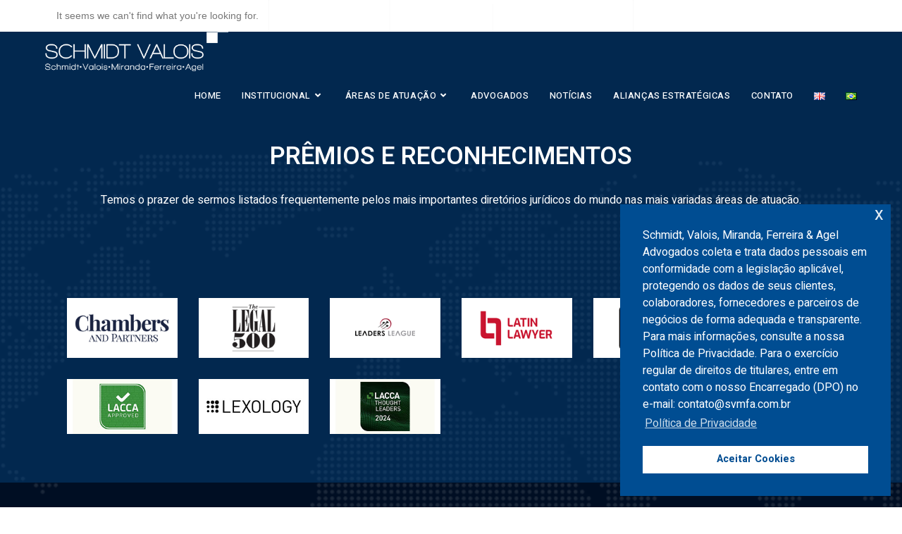

--- FILE ---
content_type: text/html; charset=UTF-8
request_url: https://svmfa.com.br/canal-energia-para-associacoes-decreto-da-conta-covid-endereca-questoes-do-setor/
body_size: 18594
content:
<!DOCTYPE html>
<html class="html" lang="pt-BR">
<head>
	<meta charset="UTF-8">
	<link rel="profile" href="https://gmpg.org/xfn/11">

	<meta name='robots' content='index, follow, max-image-preview:large, max-snippet:-1, max-video-preview:-1' />
<link rel="alternate" href="https://svmfa.com.br/en/home-2/" hreflang="en" />
<link rel="alternate" href="https://svmfa.com.br/" hreflang="pt" />
<meta name="viewport" content="width=device-width, initial-scale=1">
	<!-- This site is optimized with the Yoast SEO plugin v20.12 - https://yoast.com/wordpress/plugins/seo/ -->
	<title>SVMFA - Schmidt, Valois, Miranda, Ferreira &amp; Agel - Seguindo o padrão internacional dos mais importantes escritórios de advocacia, Schmidt Valois Advogados foi o primeiro escritório brasileiro dedicado exclusivamente a recursos naturais e infraestrutura, com foco em petróleo, gás natural, energia, mineração, recursos hídricos, hotelaria, construção e operação de portos, terminais, plataformas, embarcações, dutos, equipamentos offshore, estradas e rodagens, project finance e financiamentos.</title>
	<link rel="canonical" href="https://svmfa.com.br/" />
	<meta property="og:locale" content="pt_BR" />
	<meta property="og:locale:alternate" content="en_US" />
	<meta property="og:type" content="website" />
	<meta property="og:title" content="SVMFA - Schmidt, Valois, Miranda, Ferreira &amp; Agel - Seguindo o padrão internacional dos mais importantes escritórios de advocacia, Schmidt Valois Advogados foi o primeiro escritório brasileiro dedicado exclusivamente a recursos naturais e infraestrutura, com foco em petróleo, gás natural, energia, mineração, recursos hídricos, hotelaria, construção e operação de portos, terminais, plataformas, embarcações, dutos, equipamentos offshore, estradas e rodagens, project finance e financiamentos." />
	<meta property="og:url" content="https://svmfa.com.br/" />
	<meta property="og:site_name" content="SVMFA - Schmidt, Valois, Miranda, Ferreira &amp; Agel" />
	<meta name="twitter:card" content="summary_large_image" />
	<script type="application/ld+json" class="yoast-schema-graph">{"@context":"https://schema.org","@graph":[{"@type":"CollectionPage","@id":"https://svmfa.com.br/","url":"https://svmfa.com.br/","name":"SVMFA - Schmidt, Valois, Miranda, Ferreira &amp; Agel - Seguindo o padrão internacional dos mais importantes escritórios de advocacia, Schmidt Valois Advogados foi o primeiro escritório brasileiro dedicado exclusivamente a recursos naturais e infraestrutura, com foco em petróleo, gás natural, energia, mineração, recursos hídricos, hotelaria, construção e operação de portos, terminais, plataformas, embarcações, dutos, equipamentos offshore, estradas e rodagens, project finance e financiamentos.","isPartOf":{"@id":"https://svmfa.com.br/#website"},"about":{"@id":"https://svmfa.com.br/#organization"},"breadcrumb":{"@id":"https://svmfa.com.br/#breadcrumb"},"inLanguage":"pt-BR"},{"@type":"BreadcrumbList","@id":"https://svmfa.com.br/#breadcrumb","itemListElement":[{"@type":"ListItem","position":1,"name":"Início"}]},{"@type":"WebSite","@id":"https://svmfa.com.br/#website","url":"https://svmfa.com.br/","name":"SVMFA - Schmidt, Valois, Miranda, Ferreira &amp; Agel","description":"Seguindo o padrão internacional dos mais importantes escritórios de advocacia, Schmidt Valois Advogados foi o primeiro escritório brasileiro dedicado exclusivamente a recursos naturais e infraestrutura, com foco em petróleo, gás natural, energia, mineração, recursos hídricos, hotelaria, construção e operação de portos, terminais, plataformas, embarcações, dutos, equipamentos offshore, estradas e rodagens, project finance e financiamentos.","publisher":{"@id":"https://svmfa.com.br/#organization"},"potentialAction":[{"@type":"SearchAction","target":{"@type":"EntryPoint","urlTemplate":"https://svmfa.com.br/?s={search_term_string}"},"query-input":"required name=search_term_string"}],"inLanguage":"pt-BR"},{"@type":"Organization","@id":"https://svmfa.com.br/#organization","name":"SVMFA - Schmidt, Valois, Miranda, Ferreira &amp; Agel","url":"https://svmfa.com.br/","logo":{"@type":"ImageObject","inLanguage":"pt-BR","@id":"https://svmfa.com.br/#/schema/logo/image/","url":"https://svmfa.com.br/wp-content/uploads/2022/02/cropped-LogoHeader-1.png","contentUrl":"https://svmfa.com.br/wp-content/uploads/2022/02/cropped-LogoHeader-1.png","width":386,"height":105,"caption":"SVMFA - Schmidt, Valois, Miranda, Ferreira &amp; Agel"},"image":{"@id":"https://svmfa.com.br/#/schema/logo/image/"}}]}</script>
	<!-- / Yoast SEO plugin. -->


<link rel="alternate" type="application/rss+xml" title="Feed para SVMFA - Schmidt, Valois, Miranda, Ferreira &amp; Agel &raquo;" href="https://svmfa.com.br/feed/" />
<link rel="alternate" type="application/rss+xml" title="Feed de comentários para SVMFA - Schmidt, Valois, Miranda, Ferreira &amp; Agel &raquo;" href="https://svmfa.com.br/comments/feed/" />
<style id='wp-img-auto-sizes-contain-inline-css'>
img:is([sizes=auto i],[sizes^="auto," i]){contain-intrinsic-size:3000px 1500px}
/*# sourceURL=wp-img-auto-sizes-contain-inline-css */
</style>
<link rel='stylesheet' id='wp-block-library-css' href='https://svmfa.com.br/wp-includes/css/dist/block-library/style.min.css?ver=6.9' media='all' />
<style id='global-styles-inline-css'>
:root{--wp--preset--aspect-ratio--square: 1;--wp--preset--aspect-ratio--4-3: 4/3;--wp--preset--aspect-ratio--3-4: 3/4;--wp--preset--aspect-ratio--3-2: 3/2;--wp--preset--aspect-ratio--2-3: 2/3;--wp--preset--aspect-ratio--16-9: 16/9;--wp--preset--aspect-ratio--9-16: 9/16;--wp--preset--color--black: #000000;--wp--preset--color--cyan-bluish-gray: #abb8c3;--wp--preset--color--white: #ffffff;--wp--preset--color--pale-pink: #f78da7;--wp--preset--color--vivid-red: #cf2e2e;--wp--preset--color--luminous-vivid-orange: #ff6900;--wp--preset--color--luminous-vivid-amber: #fcb900;--wp--preset--color--light-green-cyan: #7bdcb5;--wp--preset--color--vivid-green-cyan: #00d084;--wp--preset--color--pale-cyan-blue: #8ed1fc;--wp--preset--color--vivid-cyan-blue: #0693e3;--wp--preset--color--vivid-purple: #9b51e0;--wp--preset--gradient--vivid-cyan-blue-to-vivid-purple: linear-gradient(135deg,rgb(6,147,227) 0%,rgb(155,81,224) 100%);--wp--preset--gradient--light-green-cyan-to-vivid-green-cyan: linear-gradient(135deg,rgb(122,220,180) 0%,rgb(0,208,130) 100%);--wp--preset--gradient--luminous-vivid-amber-to-luminous-vivid-orange: linear-gradient(135deg,rgb(252,185,0) 0%,rgb(255,105,0) 100%);--wp--preset--gradient--luminous-vivid-orange-to-vivid-red: linear-gradient(135deg,rgb(255,105,0) 0%,rgb(207,46,46) 100%);--wp--preset--gradient--very-light-gray-to-cyan-bluish-gray: linear-gradient(135deg,rgb(238,238,238) 0%,rgb(169,184,195) 100%);--wp--preset--gradient--cool-to-warm-spectrum: linear-gradient(135deg,rgb(74,234,220) 0%,rgb(151,120,209) 20%,rgb(207,42,186) 40%,rgb(238,44,130) 60%,rgb(251,105,98) 80%,rgb(254,248,76) 100%);--wp--preset--gradient--blush-light-purple: linear-gradient(135deg,rgb(255,206,236) 0%,rgb(152,150,240) 100%);--wp--preset--gradient--blush-bordeaux: linear-gradient(135deg,rgb(254,205,165) 0%,rgb(254,45,45) 50%,rgb(107,0,62) 100%);--wp--preset--gradient--luminous-dusk: linear-gradient(135deg,rgb(255,203,112) 0%,rgb(199,81,192) 50%,rgb(65,88,208) 100%);--wp--preset--gradient--pale-ocean: linear-gradient(135deg,rgb(255,245,203) 0%,rgb(182,227,212) 50%,rgb(51,167,181) 100%);--wp--preset--gradient--electric-grass: linear-gradient(135deg,rgb(202,248,128) 0%,rgb(113,206,126) 100%);--wp--preset--gradient--midnight: linear-gradient(135deg,rgb(2,3,129) 0%,rgb(40,116,252) 100%);--wp--preset--font-size--small: 13px;--wp--preset--font-size--medium: 20px;--wp--preset--font-size--large: 36px;--wp--preset--font-size--x-large: 42px;--wp--preset--spacing--20: 0.44rem;--wp--preset--spacing--30: 0.67rem;--wp--preset--spacing--40: 1rem;--wp--preset--spacing--50: 1.5rem;--wp--preset--spacing--60: 2.25rem;--wp--preset--spacing--70: 3.38rem;--wp--preset--spacing--80: 5.06rem;--wp--preset--shadow--natural: 6px 6px 9px rgba(0, 0, 0, 0.2);--wp--preset--shadow--deep: 12px 12px 50px rgba(0, 0, 0, 0.4);--wp--preset--shadow--sharp: 6px 6px 0px rgba(0, 0, 0, 0.2);--wp--preset--shadow--outlined: 6px 6px 0px -3px rgb(255, 255, 255), 6px 6px rgb(0, 0, 0);--wp--preset--shadow--crisp: 6px 6px 0px rgb(0, 0, 0);}:where(.is-layout-flex){gap: 0.5em;}:where(.is-layout-grid){gap: 0.5em;}body .is-layout-flex{display: flex;}.is-layout-flex{flex-wrap: wrap;align-items: center;}.is-layout-flex > :is(*, div){margin: 0;}body .is-layout-grid{display: grid;}.is-layout-grid > :is(*, div){margin: 0;}:where(.wp-block-columns.is-layout-flex){gap: 2em;}:where(.wp-block-columns.is-layout-grid){gap: 2em;}:where(.wp-block-post-template.is-layout-flex){gap: 1.25em;}:where(.wp-block-post-template.is-layout-grid){gap: 1.25em;}.has-black-color{color: var(--wp--preset--color--black) !important;}.has-cyan-bluish-gray-color{color: var(--wp--preset--color--cyan-bluish-gray) !important;}.has-white-color{color: var(--wp--preset--color--white) !important;}.has-pale-pink-color{color: var(--wp--preset--color--pale-pink) !important;}.has-vivid-red-color{color: var(--wp--preset--color--vivid-red) !important;}.has-luminous-vivid-orange-color{color: var(--wp--preset--color--luminous-vivid-orange) !important;}.has-luminous-vivid-amber-color{color: var(--wp--preset--color--luminous-vivid-amber) !important;}.has-light-green-cyan-color{color: var(--wp--preset--color--light-green-cyan) !important;}.has-vivid-green-cyan-color{color: var(--wp--preset--color--vivid-green-cyan) !important;}.has-pale-cyan-blue-color{color: var(--wp--preset--color--pale-cyan-blue) !important;}.has-vivid-cyan-blue-color{color: var(--wp--preset--color--vivid-cyan-blue) !important;}.has-vivid-purple-color{color: var(--wp--preset--color--vivid-purple) !important;}.has-black-background-color{background-color: var(--wp--preset--color--black) !important;}.has-cyan-bluish-gray-background-color{background-color: var(--wp--preset--color--cyan-bluish-gray) !important;}.has-white-background-color{background-color: var(--wp--preset--color--white) !important;}.has-pale-pink-background-color{background-color: var(--wp--preset--color--pale-pink) !important;}.has-vivid-red-background-color{background-color: var(--wp--preset--color--vivid-red) !important;}.has-luminous-vivid-orange-background-color{background-color: var(--wp--preset--color--luminous-vivid-orange) !important;}.has-luminous-vivid-amber-background-color{background-color: var(--wp--preset--color--luminous-vivid-amber) !important;}.has-light-green-cyan-background-color{background-color: var(--wp--preset--color--light-green-cyan) !important;}.has-vivid-green-cyan-background-color{background-color: var(--wp--preset--color--vivid-green-cyan) !important;}.has-pale-cyan-blue-background-color{background-color: var(--wp--preset--color--pale-cyan-blue) !important;}.has-vivid-cyan-blue-background-color{background-color: var(--wp--preset--color--vivid-cyan-blue) !important;}.has-vivid-purple-background-color{background-color: var(--wp--preset--color--vivid-purple) !important;}.has-black-border-color{border-color: var(--wp--preset--color--black) !important;}.has-cyan-bluish-gray-border-color{border-color: var(--wp--preset--color--cyan-bluish-gray) !important;}.has-white-border-color{border-color: var(--wp--preset--color--white) !important;}.has-pale-pink-border-color{border-color: var(--wp--preset--color--pale-pink) !important;}.has-vivid-red-border-color{border-color: var(--wp--preset--color--vivid-red) !important;}.has-luminous-vivid-orange-border-color{border-color: var(--wp--preset--color--luminous-vivid-orange) !important;}.has-luminous-vivid-amber-border-color{border-color: var(--wp--preset--color--luminous-vivid-amber) !important;}.has-light-green-cyan-border-color{border-color: var(--wp--preset--color--light-green-cyan) !important;}.has-vivid-green-cyan-border-color{border-color: var(--wp--preset--color--vivid-green-cyan) !important;}.has-pale-cyan-blue-border-color{border-color: var(--wp--preset--color--pale-cyan-blue) !important;}.has-vivid-cyan-blue-border-color{border-color: var(--wp--preset--color--vivid-cyan-blue) !important;}.has-vivid-purple-border-color{border-color: var(--wp--preset--color--vivid-purple) !important;}.has-vivid-cyan-blue-to-vivid-purple-gradient-background{background: var(--wp--preset--gradient--vivid-cyan-blue-to-vivid-purple) !important;}.has-light-green-cyan-to-vivid-green-cyan-gradient-background{background: var(--wp--preset--gradient--light-green-cyan-to-vivid-green-cyan) !important;}.has-luminous-vivid-amber-to-luminous-vivid-orange-gradient-background{background: var(--wp--preset--gradient--luminous-vivid-amber-to-luminous-vivid-orange) !important;}.has-luminous-vivid-orange-to-vivid-red-gradient-background{background: var(--wp--preset--gradient--luminous-vivid-orange-to-vivid-red) !important;}.has-very-light-gray-to-cyan-bluish-gray-gradient-background{background: var(--wp--preset--gradient--very-light-gray-to-cyan-bluish-gray) !important;}.has-cool-to-warm-spectrum-gradient-background{background: var(--wp--preset--gradient--cool-to-warm-spectrum) !important;}.has-blush-light-purple-gradient-background{background: var(--wp--preset--gradient--blush-light-purple) !important;}.has-blush-bordeaux-gradient-background{background: var(--wp--preset--gradient--blush-bordeaux) !important;}.has-luminous-dusk-gradient-background{background: var(--wp--preset--gradient--luminous-dusk) !important;}.has-pale-ocean-gradient-background{background: var(--wp--preset--gradient--pale-ocean) !important;}.has-electric-grass-gradient-background{background: var(--wp--preset--gradient--electric-grass) !important;}.has-midnight-gradient-background{background: var(--wp--preset--gradient--midnight) !important;}.has-small-font-size{font-size: var(--wp--preset--font-size--small) !important;}.has-medium-font-size{font-size: var(--wp--preset--font-size--medium) !important;}.has-large-font-size{font-size: var(--wp--preset--font-size--large) !important;}.has-x-large-font-size{font-size: var(--wp--preset--font-size--x-large) !important;}
/*# sourceURL=global-styles-inline-css */
</style>

<style id='classic-theme-styles-inline-css'>
/*! This file is auto-generated */
.wp-block-button__link{color:#fff;background-color:#32373c;border-radius:9999px;box-shadow:none;text-decoration:none;padding:calc(.667em + 2px) calc(1.333em + 2px);font-size:1.125em}.wp-block-file__button{background:#32373c;color:#fff;text-decoration:none}
/*# sourceURL=/wp-includes/css/classic-themes.min.css */
</style>
<link rel='stylesheet' id='contact-form-7-css' href='https://svmfa.com.br/wp-content/plugins/contact-form-7/includes/css/styles.css?ver=5.8' media='all' />
<link rel='stylesheet' id='nsc_bar_nice-cookie-consent-css' href='https://svmfa.com.br/wp-content/plugins/beautiful-and-responsive-cookie-consent/public/cookieNSCconsent.min.css?ver=2.13.2' media='all' />
<style id='nsc_bar_nice-cookie-consent-inline-css'>
.cc-window { font-family: 'Heebo', sans-serif}
/*# sourceURL=nsc_bar_nice-cookie-consent-inline-css */
</style>
<link rel='stylesheet' id='elementor-frontend-css' href='https://svmfa.com.br/wp-content/uploads/elementor/css/custom-frontend.min.css?ver=1727271341' media='all' />
<link rel='stylesheet' id='elementor-post-411-css' href='https://svmfa.com.br/wp-content/uploads/elementor/css/post-411.css?ver=1756985071' media='all' />
<link rel='stylesheet' id='font-awesome-css' href='https://svmfa.com.br/wp-content/themes/oceanwp/assets/fonts/fontawesome/css/all.min.css?ver=5.15.1' media='all' />
<link rel='stylesheet' id='simple-line-icons-css' href='https://svmfa.com.br/wp-content/themes/oceanwp/assets/css/third/simple-line-icons.min.css?ver=2.4.0' media='all' />
<link rel='stylesheet' id='oceanwp-style-css' href='https://svmfa.com.br/wp-content/themes/oceanwp/assets/css/style.min.css?ver=3.3.4' media='all' />
<link rel='stylesheet' id='oceanwp-hamburgers-css' href='https://svmfa.com.br/wp-content/themes/oceanwp/assets/css/third/hamburgers/hamburgers.min.css?ver=3.3.4' media='all' />
<link rel='stylesheet' id='oceanwp-3dx-css' href='https://svmfa.com.br/wp-content/themes/oceanwp/assets/css/third/hamburgers/types/3dx.css?ver=3.3.4' media='all' />
<link rel='stylesheet' id='oceanwp-google-font-heebo-css' href='https://svmfa.com.br/wp-content/uploads/oceanwp-webfonts-css/898f198dd77610f37b11a09547a7c5c5.css?ver=6.9' media='all' />
<link rel='stylesheet' id='elementor-icons-css' href='https://svmfa.com.br/wp-content/plugins/elementor/assets/lib/eicons/css/elementor-icons.min.css?ver=5.31.0' media='all' />
<link rel='stylesheet' id='swiper-css' href='https://svmfa.com.br/wp-content/plugins/elementor/assets/lib/swiper/v8/css/swiper.min.css?ver=8.4.5' media='all' />
<link rel='stylesheet' id='e-swiper-css' href='https://svmfa.com.br/wp-content/plugins/elementor/assets/css/conditionals/e-swiper.min.css?ver=3.24.4' media='all' />
<link rel='stylesheet' id='elementor-post-5-css' href='https://svmfa.com.br/wp-content/uploads/elementor/css/post-5.css?ver=1727271341' media='all' />
<link rel='stylesheet' id='elementor-pro-css' href='https://svmfa.com.br/wp-content/uploads/elementor/css/custom-pro-frontend.min.css?ver=1727271342' media='all' />
<link rel='stylesheet' id='font-awesome-5-all-css' href='https://svmfa.com.br/wp-content/plugins/elementor/assets/lib/font-awesome/css/all.min.css?ver=3.24.4' media='all' />
<link rel='stylesheet' id='font-awesome-4-shim-css' href='https://svmfa.com.br/wp-content/plugins/elementor/assets/lib/font-awesome/css/v4-shims.min.css?ver=3.24.4' media='all' />
<link rel='stylesheet' id='elementor-global-css' href='https://svmfa.com.br/wp-content/uploads/elementor/css/global.css?ver=1727271353' media='all' />
<link rel='stylesheet' id='elementor-post-201-css' href='https://svmfa.com.br/wp-content/uploads/elementor/css/post-201.css?ver=1727271464' media='all' />
<link rel='stylesheet' id='oe-widgets-style-css' href='https://svmfa.com.br/wp-content/plugins/ocean-extra/assets/css/widgets.css?ver=6.9' media='all' />
<link rel='stylesheet' id='google-fonts-1-css' href='https://fonts.googleapis.com/css?family=Heebo%3A100%2C100italic%2C200%2C200italic%2C300%2C300italic%2C400%2C400italic%2C500%2C500italic%2C600%2C600italic%2C700%2C700italic%2C800%2C800italic%2C900%2C900italic%7CRoboto+Slab%3A100%2C100italic%2C200%2C200italic%2C300%2C300italic%2C400%2C400italic%2C500%2C500italic%2C600%2C600italic%2C700%2C700italic%2C800%2C800italic%2C900%2C900italic%7CRoboto%3A100%2C100italic%2C200%2C200italic%2C300%2C300italic%2C400%2C400italic%2C500%2C500italic%2C600%2C600italic%2C700%2C700italic%2C800%2C800italic%2C900%2C900italic&#038;display=auto&#038;ver=6.9' media='all' />
<link rel='stylesheet' id='elementor-icons-shared-0-css' href='https://svmfa.com.br/wp-content/plugins/elementor/assets/lib/font-awesome/css/fontawesome.min.css?ver=5.15.3' media='all' />
<link rel='stylesheet' id='elementor-icons-fa-solid-css' href='https://svmfa.com.br/wp-content/plugins/elementor/assets/lib/font-awesome/css/solid.min.css?ver=5.15.3' media='all' />
<link rel='stylesheet' id='elementor-icons-fa-brands-css' href='https://svmfa.com.br/wp-content/plugins/elementor/assets/lib/font-awesome/css/brands.min.css?ver=5.15.3' media='all' />
<link rel="preconnect" href="https://fonts.gstatic.com/" crossorigin><script src="https://svmfa.com.br/wp-includes/js/jquery/jquery.min.js?ver=3.7.1" id="jquery-core-js"></script>
<script src="https://svmfa.com.br/wp-includes/js/jquery/jquery-migrate.min.js?ver=3.4.1" id="jquery-migrate-js"></script>
<script src="https://svmfa.com.br/wp-content/plugins/elementor/assets/lib/font-awesome/js/v4-shims.min.js?ver=3.24.4" id="font-awesome-4-shim-js"></script>
<link rel="https://api.w.org/" href="https://svmfa.com.br/wp-json/" /><link rel="EditURI" type="application/rsd+xml" title="RSD" href="https://svmfa.com.br/xmlrpc.php?rsd" />
<meta name="generator" content="WordPress 6.9" />
<meta name="generator" content="Elementor 3.24.4; features: additional_custom_breakpoints; settings: css_print_method-external, google_font-enabled, font_display-auto">
			<style>
				.e-con.e-parent:nth-of-type(n+4):not(.e-lazyloaded):not(.e-no-lazyload),
				.e-con.e-parent:nth-of-type(n+4):not(.e-lazyloaded):not(.e-no-lazyload) * {
					background-image: none !important;
				}
				@media screen and (max-height: 1024px) {
					.e-con.e-parent:nth-of-type(n+3):not(.e-lazyloaded):not(.e-no-lazyload),
					.e-con.e-parent:nth-of-type(n+3):not(.e-lazyloaded):not(.e-no-lazyload) * {
						background-image: none !important;
					}
				}
				@media screen and (max-height: 640px) {
					.e-con.e-parent:nth-of-type(n+2):not(.e-lazyloaded):not(.e-no-lazyload),
					.e-con.e-parent:nth-of-type(n+2):not(.e-lazyloaded):not(.e-no-lazyload) * {
						background-image: none !important;
					}
				}
			</style>
			<meta name="generator" content="Powered by Slider Revolution 6.5.8 - responsive, Mobile-Friendly Slider Plugin for WordPress with comfortable drag and drop interface." />
<link rel="icon" href="https://svmfa.com.br/wp-content/uploads/2022/02/cropped-Icone-Site-32x32.png" sizes="32x32" />
<link rel="icon" href="https://svmfa.com.br/wp-content/uploads/2022/02/cropped-Icone-Site-192x192.png" sizes="192x192" />
<link rel="apple-touch-icon" href="https://svmfa.com.br/wp-content/uploads/2022/02/cropped-Icone-Site-180x180.png" />
<meta name="msapplication-TileImage" content="https://svmfa.com.br/wp-content/uploads/2022/02/cropped-Icone-Site-270x270.png" />
<script type="text/javascript">function setREVStartSize(e){
			//window.requestAnimationFrame(function() {				 
				window.RSIW = window.RSIW===undefined ? window.innerWidth : window.RSIW;	
				window.RSIH = window.RSIH===undefined ? window.innerHeight : window.RSIH;	
				try {								
					var pw = document.getElementById(e.c).parentNode.offsetWidth,
						newh;
					pw = pw===0 || isNaN(pw) ? window.RSIW : pw;
					e.tabw = e.tabw===undefined ? 0 : parseInt(e.tabw);
					e.thumbw = e.thumbw===undefined ? 0 : parseInt(e.thumbw);
					e.tabh = e.tabh===undefined ? 0 : parseInt(e.tabh);
					e.thumbh = e.thumbh===undefined ? 0 : parseInt(e.thumbh);
					e.tabhide = e.tabhide===undefined ? 0 : parseInt(e.tabhide);
					e.thumbhide = e.thumbhide===undefined ? 0 : parseInt(e.thumbhide);
					e.mh = e.mh===undefined || e.mh=="" || e.mh==="auto" ? 0 : parseInt(e.mh,0);		
					if(e.layout==="fullscreen" || e.l==="fullscreen") 						
						newh = Math.max(e.mh,window.RSIH);					
					else{					
						e.gw = Array.isArray(e.gw) ? e.gw : [e.gw];
						for (var i in e.rl) if (e.gw[i]===undefined || e.gw[i]===0) e.gw[i] = e.gw[i-1];					
						e.gh = e.el===undefined || e.el==="" || (Array.isArray(e.el) && e.el.length==0)? e.gh : e.el;
						e.gh = Array.isArray(e.gh) ? e.gh : [e.gh];
						for (var i in e.rl) if (e.gh[i]===undefined || e.gh[i]===0) e.gh[i] = e.gh[i-1];
											
						var nl = new Array(e.rl.length),
							ix = 0,						
							sl;					
						e.tabw = e.tabhide>=pw ? 0 : e.tabw;
						e.thumbw = e.thumbhide>=pw ? 0 : e.thumbw;
						e.tabh = e.tabhide>=pw ? 0 : e.tabh;
						e.thumbh = e.thumbhide>=pw ? 0 : e.thumbh;					
						for (var i in e.rl) nl[i] = e.rl[i]<window.RSIW ? 0 : e.rl[i];
						sl = nl[0];									
						for (var i in nl) if (sl>nl[i] && nl[i]>0) { sl = nl[i]; ix=i;}															
						var m = pw>(e.gw[ix]+e.tabw+e.thumbw) ? 1 : (pw-(e.tabw+e.thumbw)) / (e.gw[ix]);					
						newh =  (e.gh[ix] * m) + (e.tabh + e.thumbh);
					}
					var el = document.getElementById(e.c);
					if (el!==null && el) el.style.height = newh+"px";					
					el = document.getElementById(e.c+"_wrapper");
					if (el!==null && el) {
						el.style.height = newh+"px";
						el.style.display = "block";
					}
				} catch(e){
					console.log("Failure at Presize of Slider:" + e)
				}					   
			//});
		  };</script>
		<style id="wp-custom-css">
			#site-navigation-wrap .dropdown-menu>li>a Specificity:(1,1,2){padding:0 10px}		</style>
		<!-- OceanWP CSS -->
<style type="text/css">
/* General CSS */.container{width:1280px}@media only screen and (min-width:960px){.content-area,.content-left-sidebar .content-area{width:80%}}/* Header CSS */#site-logo #site-logo-inner,.oceanwp-social-menu .social-menu-inner,#site-header.full_screen-header .menu-bar-inner,.after-header-content .after-header-content-inner{height:70px}#site-navigation-wrap .dropdown-menu >li >a,.oceanwp-mobile-menu-icon a,.mobile-menu-close,.after-header-content-inner >a{line-height:70px}#site-header,.has-transparent-header .is-sticky #site-header,.has-vh-transparent .is-sticky #site-header.vertical-header,#searchform-header-replace{background-color:#263a4f}#site-header-inner{padding:30px 0 30px 0}#site-header.has-header-media .overlay-header-media{background-color:rgba(0,0,0,0.5)}#site-logo #site-logo-inner a img,#site-header.center-header #site-navigation-wrap .middle-site-logo a img{max-width:260px}@media (max-width:480px){#site-logo #site-logo-inner a img,#site-header.center-header #site-navigation-wrap .middle-site-logo a img{max-width:180px}}#site-header #site-logo #site-logo-inner a img,#site-header.center-header #site-navigation-wrap .middle-site-logo a img{max-height:500px}@media (max-width:480px){#site-header #site-logo #site-logo-inner a img,#site-header.center-header #site-navigation-wrap .middle-site-logo a img{max-height:180px}}.effect-one #site-navigation-wrap .dropdown-menu >li >a.menu-link >span:after,.effect-three #site-navigation-wrap .dropdown-menu >li >a.menu-link >span:after,.effect-five #site-navigation-wrap .dropdown-menu >li >a.menu-link >span:before,.effect-five #site-navigation-wrap .dropdown-menu >li >a.menu-link >span:after,.effect-nine #site-navigation-wrap .dropdown-menu >li >a.menu-link >span:before,.effect-nine #site-navigation-wrap .dropdown-menu >li >a.menu-link >span:after{background-color:#3889d2}.effect-four #site-navigation-wrap .dropdown-menu >li >a.menu-link >span:before,.effect-four #site-navigation-wrap .dropdown-menu >li >a.menu-link >span:after,.effect-seven #site-navigation-wrap .dropdown-menu >li >a.menu-link:hover >span:after,.effect-seven #site-navigation-wrap .dropdown-menu >li.sfHover >a.menu-link >span:after{color:#3889d2}.effect-seven #site-navigation-wrap .dropdown-menu >li >a.menu-link:hover >span:after,.effect-seven #site-navigation-wrap .dropdown-menu >li.sfHover >a.menu-link >span:after{text-shadow:10px 0 #3889d2,-10px 0 #3889d2}#site-navigation-wrap .dropdown-menu >li >a{padding:0 5px}#site-navigation-wrap .dropdown-menu >li >a,.oceanwp-mobile-menu-icon a,#searchform-header-replace-close{color:#ffffff}#site-navigation-wrap .dropdown-menu >li >a .owp-icon use,.oceanwp-mobile-menu-icon a .owp-icon use,#searchform-header-replace-close .owp-icon use{stroke:#ffffff}#site-navigation-wrap .dropdown-menu >li >a:hover,.oceanwp-mobile-menu-icon a:hover,#searchform-header-replace-close:hover{color:#3889d2}#site-navigation-wrap .dropdown-menu >li >a:hover .owp-icon use,.oceanwp-mobile-menu-icon a:hover .owp-icon use,#searchform-header-replace-close:hover .owp-icon use{stroke:#3889d2}.dropdown-menu .sub-menu{min-width:300px}.dropdown-menu .sub-menu,#searchform-dropdown,.current-shop-items-dropdown{background-color:#000f26}.dropdown-menu .sub-menu,#searchform-dropdown,.current-shop-items-dropdown{border-color:#3889d2}.dropdown-menu ul li.menu-item,.navigation >ul >li >ul.megamenu.sub-menu >li,.navigation .megamenu li ul.sub-menu{border-color:rgba(255,255,255,0.1)}.dropdown-menu ul li a.menu-link{color:#ffffff}.dropdown-menu ul li a.menu-link .owp-icon use{stroke:#ffffff}.dropdown-menu ul li a.menu-link:hover{color:#ffffff}.dropdown-menu ul li a.menu-link:hover .owp-icon use{stroke:#ffffff}.dropdown-menu ul li a.menu-link:hover{background-color:#3889d2}.mobile-menu .hamburger-inner,.mobile-menu .hamburger-inner::before,.mobile-menu .hamburger-inner::after{background-color:#ffffff}a.sidr-class-toggle-sidr-close{background-color:#235e88}#sidr,#mobile-dropdown{background-color:#235e88}body .sidr a,body .sidr-class-dropdown-toggle,#mobile-dropdown ul li a,#mobile-dropdown ul li a .dropdown-toggle,#mobile-fullscreen ul li a,#mobile-fullscreen .oceanwp-social-menu.simple-social ul li a{color:#ffffff}#mobile-fullscreen a.close .close-icon-inner,#mobile-fullscreen a.close .close-icon-inner::after{background-color:#ffffff}/* Footer Widgets CSS */#footer-widgets{padding:0}/* Footer Bottom CSS */#footer-bottom{background-color:#000e23}#footer-bottom,#footer-bottom p{color:#ffffff}#footer-bottom a:hover,#footer-bottom #footer-bottom-menu a:hover{color:#004d92}/* Typography CSS */#site-navigation-wrap .dropdown-menu >li >a,#site-header.full_screen-header .fs-dropdown-menu >li >a,#site-header.top-header #site-navigation-wrap .dropdown-menu >li >a,#site-header.center-header #site-navigation-wrap .dropdown-menu >li >a,#site-header.medium-header #site-navigation-wrap .dropdown-menu >li >a,.oceanwp-mobile-menu-icon a{font-family:Heebo;font-weight:500;font-style:normal;text-transform:uppercase}.dropdown-menu ul li a.menu-link,#site-header.full_screen-header .fs-dropdown-menu ul.sub-menu li a{text-transform:uppercase}.sidr-class-dropdown-menu li a,a.sidr-class-toggle-sidr-close,#mobile-dropdown ul li a,body #mobile-fullscreen ul li a{font-family:Heebo;font-weight:500;font-style:normal;font-size:14px;text-transform:uppercase}
</style><style id="wpforms-css-vars-root">
				:root {
					--wpforms-field-border-radius: 3px;
--wpforms-field-background-color: #ffffff;
--wpforms-field-border-color: rgba( 0, 0, 0, 0.25 );
--wpforms-field-text-color: rgba( 0, 0, 0, 0.7 );
--wpforms-label-color: rgba( 0, 0, 0, 0.85 );
--wpforms-label-sublabel-color: rgba( 0, 0, 0, 0.55 );
--wpforms-label-error-color: #d63637;
--wpforms-button-border-radius: 3px;
--wpforms-button-background-color: #066aab;
--wpforms-button-text-color: #ffffff;
--wpforms-field-size-input-height: 43px;
--wpforms-field-size-input-spacing: 15px;
--wpforms-field-size-font-size: 16px;
--wpforms-field-size-line-height: 19px;
--wpforms-field-size-padding-h: 14px;
--wpforms-field-size-checkbox-size: 16px;
--wpforms-field-size-sublabel-spacing: 5px;
--wpforms-field-size-icon-size: 1;
--wpforms-label-size-font-size: 16px;
--wpforms-label-size-line-height: 19px;
--wpforms-label-size-sublabel-font-size: 14px;
--wpforms-label-size-sublabel-line-height: 17px;
--wpforms-button-size-font-size: 17px;
--wpforms-button-size-height: 41px;
--wpforms-button-size-padding-h: 15px;
--wpforms-button-size-margin-top: 10px;

				}
			</style><link rel='stylesheet' id='e-animation-fadeInUp-css' href='https://svmfa.com.br/wp-content/plugins/elementor/assets/lib/animations/styles/fadeInUp.min.css?ver=3.24.4' media='all' />
<link rel='stylesheet' id='widget-heading-css' href='https://svmfa.com.br/wp-content/plugins/elementor/assets/css/widget-heading.min.css?ver=3.24.4' media='all' />
<link rel='stylesheet' id='widget-text-editor-css' href='https://svmfa.com.br/wp-content/plugins/elementor/assets/css/widget-text-editor.min.css?ver=3.24.4' media='all' />
<link rel='stylesheet' id='widget-image-css' href='https://svmfa.com.br/wp-content/plugins/elementor/assets/css/widget-image.min.css?ver=3.24.4' media='all' />
<link rel='stylesheet' id='e-animation-fadeIn-css' href='https://svmfa.com.br/wp-content/plugins/elementor/assets/lib/animations/styles/fadeIn.min.css?ver=3.24.4' media='all' />
<link rel='stylesheet' id='widget-icon-list-css' href='https://svmfa.com.br/wp-content/uploads/elementor/css/custom-widget-icon-list.min.css?ver=1727271341' media='all' />
<link rel='stylesheet' id='e-animation-float-css' href='https://svmfa.com.br/wp-content/plugins/elementor/assets/lib/animations/styles/e-animation-float.min.css?ver=3.24.4' media='all' />
<link rel='stylesheet' id='widget-social-icons-css' href='https://svmfa.com.br/wp-content/plugins/elementor/assets/css/widget-social-icons.min.css?ver=3.24.4' media='all' />
<link rel='stylesheet' id='e-apple-webkit-css' href='https://svmfa.com.br/wp-content/plugins/elementor/assets/css/conditionals/apple-webkit.min.css?ver=3.24.4' media='all' />
<link rel='stylesheet' id='rs-plugin-settings-css' href='https://svmfa.com.br/wp-content/plugins/revslider/public/assets/css/rs6.css?ver=6.5.8' media='all' />
<style id='rs-plugin-settings-inline-css'>
#rs-demo-id {}
/*# sourceURL=rs-plugin-settings-inline-css */
</style>
</head>

<body class="home blog wp-custom-logo wp-embed-responsive wp-theme-oceanwp oceanwp-theme sidebar-mobile has-transparent-header no-header-border default-breakpoint content-full-width content-max-width page-header-disabled has-breadcrumbs elementor-default elementor-template-full-width elementor-kit-5 elementor-page-201" itemscope="itemscope" itemtype="https://schema.org/WebPage">

	
	
	<div id="outer-wrap" class="site clr">

		<a class="skip-link screen-reader-text" href="#main">Skip to content</a>

		
		<div id="wrap" class="clr">

			
				<div id="transparent-header-wrap" class="clr">
	
<header id="site-header" class="transparent-header effect-four clr" data-height="70" itemscope="itemscope" itemtype="https://schema.org/WPHeader" role="banner">

	
					
			<div id="site-header-inner" class="clr container">

				
				

<div id="site-logo" class="clr" itemscope itemtype="https://schema.org/Brand" >

	
	<div id="site-logo-inner" class="clr">

		<a href="https://svmfa.com.br/" class="custom-logo-link" rel="home" aria-current="page"><img width="386" height="105" src="https://svmfa.com.br/wp-content/uploads/2022/02/cropped-LogoHeader-1.png" class="custom-logo" alt="SVMFA &#8211; Schmidt, Valois, Miranda, Ferreira &amp; Agel" decoding="async" srcset="https://svmfa.com.br/wp-content/uploads/2022/02/cropped-LogoHeader-1.png 386w, https://svmfa.com.br/wp-content/uploads/2022/02/cropped-LogoHeader-1-300x82.png 300w" sizes="(max-width: 386px) 100vw, 386px" /></a>
	</div><!-- #site-logo-inner -->

	
	
</div><!-- #site-logo -->

			<div id="site-navigation-wrap" class="clr">
			
			
			
			<nav id="site-navigation" class="navigation main-navigation clr" itemscope="itemscope" itemtype="https://schema.org/SiteNavigationElement" role="navigation" >

				<ul id="menu-menu-principal-pt" class="main-menu dropdown-menu sf-menu"><li id="menu-item-705" class="menu-item menu-item-type-post_type menu-item-object-page menu-item-home menu-item-705"><a href="https://svmfa.com.br/" class="menu-link"><span class="text-wrap">Home</span></a></li><li id="menu-item-710" class="menu-item menu-item-type-post_type menu-item-object-page menu-item-has-children dropdown menu-item-710"><a href="https://svmfa.com.br/institucional/" class="menu-link"><span class="text-wrap">Institucional<i class="nav-arrow fa fa-angle-down" aria-hidden="true" role="img"></i></span></a>
<ul class="sub-menu">
	<li id="menu-item-19655" class="menu-item menu-item-type-post_type menu-item-object-page menu-item-19655"><a href="https://svmfa.com.br/institucional/" class="menu-link"><span class="text-wrap">Nosso Escritório</span></a></li>	<li id="menu-item-19640" class="menu-item menu-item-type-post_type menu-item-object-page menu-item-19640"><a href="https://svmfa.com.br/atuacao-pro-bono/" class="menu-link"><span class="text-wrap">Atuação Pro Bono</span></a></li></ul>
</li><li id="menu-item-712" class="menu-item menu-item-type-post_type menu-item-object-page menu-item-has-children dropdown menu-item-712 megamenu-li full-mega"><a href="https://svmfa.com.br/solucoes-juridicas/" class="menu-link"><span class="text-wrap">Áreas de atuação<i class="nav-arrow fa fa-angle-down" aria-hidden="true" role="img"></i></span></a>
<ul class="megamenu col-2 sub-menu">
	<li id="menu-item-11087" class="menu-item menu-item-type-custom menu-item-object-custom menu-item-has-children dropdown menu-item-11087"><a href="#" class="menu-link"><span class="text-wrap">ÁREAS DE ATUAÇÃO<i class="nav-arrow fa fa-angle-right" aria-hidden="true" role="img"></i></span></a>
	<ul class="sub-menu">
		<li id="menu-item-11989" class="menu-item menu-item-type-post_type menu-item-object-page menu-item-11989"><a href="https://svmfa.com.br/advogados/arbitragem-e-resolucao-de-conflitos/" class="menu-link"><span class="text-wrap">ARBITRAGEM E RESOLUÇÃO DE CONFLITOS</span></a></li>		<li id="menu-item-11990" class="menu-item menu-item-type-post_type menu-item-object-page menu-item-11990"><a href="https://svmfa.com.br/solucoes-juridicas/compliance-governanca-corporativa/" class="menu-link"><span class="text-wrap">COMPLIANCE &#038; GOVERNANÇA CORPORATIVA</span></a></li>		<li id="menu-item-11991" class="menu-item menu-item-type-post_type menu-item-object-page menu-item-11991"><a href="https://svmfa.com.br/solucoes-juridicas/contencioso-civel-e-empresarial/" class="menu-link"><span class="text-wrap">CONTENCIOSO CÍVEL E EMPRESARIAL</span></a></li>		<li id="menu-item-11992" class="menu-item menu-item-type-post_type menu-item-object-page menu-item-11992"><a href="https://svmfa.com.br/solucoes-juridicas/direito-do-trabalho/" class="menu-link"><span class="text-wrap">DIREITO DO TRABALHO</span></a></li>		<li id="menu-item-19449" class="menu-item menu-item-type-post_type menu-item-object-page menu-item-19449"><a href="https://svmfa.com.br/solucoes-juridicas/direito-imobiliario/" class="menu-link"><span class="text-wrap">DIREITO IMOBILIÁRIO</span></a></li>		<li id="menu-item-11993" class="menu-item menu-item-type-post_type menu-item-object-page menu-item-11993"><a href="https://svmfa.com.br/solucoes-juridicas/direito-publico-administrativo-e-regulatorio/" class="menu-link"><span class="text-wrap">DIREITO PÚBLICO, ADMINISTRATIVO E REGULATÓRIO</span></a></li>		<li id="menu-item-11994" class="menu-item menu-item-type-post_type menu-item-object-page menu-item-11994"><a href="https://svmfa.com.br/solucoes-juridicas/mea-e-joint-ventures/" class="menu-link"><span class="text-wrap">M&#038;A E JOINT VENTURES</span></a></li>		<li id="menu-item-11995" class="menu-item menu-item-type-post_type menu-item-object-page menu-item-11995"><a href="https://svmfa.com.br/solucoes-juridicas/meio-ambiente-e-sustentabilidade/" class="menu-link"><span class="text-wrap">MEIO AMBIENTE E SUSTENTABILIDADE</span></a></li>		<li id="menu-item-11996" class="menu-item menu-item-type-post_type menu-item-object-page menu-item-11996"><a href="https://svmfa.com.br/solucoes-juridicas/private-equity/" class="menu-link"><span class="text-wrap">PRIVATE EQUITY</span></a></li>		<li id="menu-item-11997" class="menu-item menu-item-type-post_type menu-item-object-page menu-item-11997"><a href="https://svmfa.com.br/solucoes-juridicas/propriedade-intelectual/" class="menu-link"><span class="text-wrap">PROPRIEDADE INTELECTUAL</span></a></li>		<li id="menu-item-11998" class="menu-item menu-item-type-post_type menu-item-object-page menu-item-11998"><a href="https://svmfa.com.br/solucoes-juridicas/societario-e-contratos/" class="menu-link"><span class="text-wrap">SOCIETÁRIO E CONTRATOS</span></a></li>		<li id="menu-item-12000" class="menu-item menu-item-type-post_type menu-item-object-page menu-item-12000"><a href="https://svmfa.com.br/solucoes-juridicas/tributario/" class="menu-link"><span class="text-wrap">TRIBUTÁRIO</span></a></li>	</ul>
</li>	<li id="menu-item-11088" class="menu-item menu-item-type-custom menu-item-object-custom menu-item-has-children dropdown menu-item-11088"><a href="#" class="menu-link"><span class="text-wrap">SEGMENTOS E MERCADOS<i class="nav-arrow fa fa-angle-right" aria-hidden="true" role="img"></i></span></a>
	<ul class="sub-menu">
		<li id="menu-item-19750" class="menu-item menu-item-type-post_type menu-item-object-page menu-item-19750"><a href="https://svmfa.com.br/solucoes-juridicas/biometano-e-biogas/" class="menu-link"><span class="text-wrap">BIOMETANO E BIOGÁS</span></a></li>		<li id="menu-item-12001" class="menu-item menu-item-type-post_type menu-item-object-page menu-item-12001"><a href="https://svmfa.com.br/solucoes-juridicas/construcao-e-infraestrutura/" class="menu-link"><span class="text-wrap">CONSTRUÇÃO E INFRAESTRUTURA</span></a></li>		<li id="menu-item-12002" class="menu-item menu-item-type-post_type menu-item-object-page menu-item-12002"><a href="https://svmfa.com.br/solucoes-juridicas/construcao-e-operacao-de-dutos-e-projetos-lng-regas/" class="menu-link"><span class="text-wrap">CONSTRUÇÃO E OPERAÇÃO DE DUTOS &#038; PROJETOS LNG/REGAS</span></a></li>		<li id="menu-item-12003" class="menu-item menu-item-type-post_type menu-item-object-page menu-item-12003"><a href="https://svmfa.com.br/solucoes-juridicas/energia-e-fontes-renovaveis/" class="menu-link"><span class="text-wrap">ENERGIA E FONTES RENOVÁVEIS</span></a></li>		<li id="menu-item-17710" class="menu-item menu-item-type-post_type menu-item-object-page menu-item-17710"><a href="https://svmfa.com.br/solucoes-juridicas/varejo-esportes/" class="menu-link"><span class="text-wrap">ESPORTES</span></a></li>		<li id="menu-item-12004" class="menu-item menu-item-type-post_type menu-item-object-page menu-item-12004"><a href="https://svmfa.com.br/solucoes-juridicas/gas-natural/" class="menu-link"><span class="text-wrap">GÁS NATURAL</span></a></li>		<li id="menu-item-12005" class="menu-item menu-item-type-post_type menu-item-object-page menu-item-12005"><a href="https://svmfa.com.br/solucoes-juridicas/hotelaria/" class="menu-link"><span class="text-wrap">HOTELARIA</span></a></li>		<li id="menu-item-12006" class="menu-item menu-item-type-post_type menu-item-object-page menu-item-12006"><a href="https://svmfa.com.br/solucoes-juridicas/industria-naval-fornecimento-offshore-e-servicos-de-petroleo/" class="menu-link"><span class="text-wrap">INDÚSTRIA NAVAL, FORNECIMENTO OFFSHORE &#038; SERVIÇOS DE PETRÓLEO</span></a></li>		<li id="menu-item-12007" class="menu-item menu-item-type-post_type menu-item-object-page menu-item-12007"><a href="https://svmfa.com.br/solucoes-juridicas/mineracao/" class="menu-link"><span class="text-wrap">MINERAÇÃO</span></a></li>		<li id="menu-item-12008" class="menu-item menu-item-type-post_type menu-item-object-page menu-item-12008"><a href="https://svmfa.com.br/solucoes-juridicas/petroleo-e-gas/" class="menu-link"><span class="text-wrap">PETRÓLEO E GÁS</span></a></li>		<li id="menu-item-12009" class="menu-item menu-item-type-post_type menu-item-object-page menu-item-12009"><a href="https://svmfa.com.br/solucoes-juridicas/projetos-project-finance-e-financiamentos/" class="menu-link"><span class="text-wrap">PROJETOS, PROJECT FINANCE &#038; FINANCIAMENTOS</span></a></li>		<li id="menu-item-12011" class="menu-item menu-item-type-post_type menu-item-object-page menu-item-12011"><a href="https://svmfa.com.br/solucoes-juridicas/reestruturacao-reorganizacao-e-aquisicoes-de-ativos-de-pouca-ou-nenhuma-liquidez/" class="menu-link"><span class="text-wrap">REESTRUTURAÇÃO, REORGANIZAÇÃO E AQUISIÇÕES DE ATIVOS DE POUCA OU NENHUMA LIQUIDEZ</span></a></li>		<li id="menu-item-12012" class="menu-item menu-item-type-post_type menu-item-object-page menu-item-12012"><a href="https://svmfa.com.br/solucoes-juridicas/shipping-e-portos-direito-maritimo-e-logistica-offshore/" class="menu-link"><span class="text-wrap">SHIPPING E PORTOS | DIREITO MARÍTIMO E LOGÍSTICA OFFSHORE</span></a></li>		<li id="menu-item-12010" class="menu-item menu-item-type-post_type menu-item-object-page menu-item-12010"><a href="https://svmfa.com.br/solucoes-juridicas/protecao-de-dados-tecnologia-e-inovacao/" class="menu-link"><span class="text-wrap">TECNOLOGIA, TELECOMUNICAÇÕES, PROTEÇÃO DE DADOS E INOVAÇÃO</span></a></li>		<li id="menu-item-17704" class="menu-item menu-item-type-post_type menu-item-object-page menu-item-17704"><a href="https://svmfa.com.br/solucoes-juridicas/varejo/" class="menu-link"><span class="text-wrap">VAREJO</span></a></li>	</ul>
</li></ul>
</li><li id="menu-item-13089" class="menu-item menu-item-type-post_type menu-item-object-page menu-item-13089"><a href="https://svmfa.com.br/advogados/" class="menu-link"><span class="text-wrap">Advogados</span></a></li><li id="menu-item-706" class="menu-item menu-item-type-post_type menu-item-object-page menu-item-706"><a href="https://svmfa.com.br/blog/" class="menu-link"><span class="text-wrap">Notícias</span></a></li><li id="menu-item-20660" class="menu-item menu-item-type-post_type menu-item-object-page menu-item-20660"><a href="https://svmfa.com.br/aliancas-estrategicas/" class="menu-link"><span class="text-wrap">Alianças Estratégicas</span></a></li><li id="menu-item-709" class="menu-item menu-item-type-post_type menu-item-object-page menu-item-709"><a href="https://svmfa.com.br/contato/" class="menu-link"><span class="text-wrap">Contato</span></a></li><li id="menu-item-13249-en" class="lang-item lang-item-39 lang-item-en lang-item-first menu-item menu-item-type-custom menu-item-object-custom menu-item-13249-en"><a href="https://svmfa.com.br/en/home-2/" hreflang="en-US" lang="en-US" class="menu-link"><span class="text-wrap"><img src="[data-uri]" alt="English" width="16" height="11" style="width: 16px; height: 11px;" /></span></a></li><li id="menu-item-13249-pt" class="lang-item lang-item-42 lang-item-pt current-lang menu-item menu-item-type-custom menu-item-object-custom menu-item-home menu-item-13249-pt"><a href="https://svmfa.com.br/" hreflang="pt-BR" lang="pt-BR" class="menu-link"><span class="text-wrap"><img src="[data-uri]" alt="Português" width="16" height="11" style="width: 16px; height: 11px;" /></span></a></li></ul>
			</nav><!-- #site-navigation -->

			
			
					</div><!-- #site-navigation-wrap -->
			
		
	
				
	
	<div class="oceanwp-mobile-menu-icon clr mobile-right">

		
		
		
		<a href="#" class="mobile-menu"  aria-label="Menu Móvel">
							<div class="hamburger hamburger--3dx" aria-expanded="false" role="navigation">
					<div class="hamburger-box">
						<div class="hamburger-inner"></div>
					</div>
				</div>
						</a>

		
		
		
	</div><!-- #oceanwp-mobile-menu-navbar -->

	

			</div><!-- #site-header-inner -->

			
			
			
		
		
</header><!-- #site-header -->

	</div>
	
			
			<main id="main" class="site-main clr"  role="main">

						<div data-elementor-type="archive" data-elementor-id="201" class="elementor elementor-201 elementor-location-archive">
					<div class="elementor-section-wrap">
								<section class="elementor-section elementor-top-section elementor-element elementor-element-ac68842 elementor-section-boxed elementor-section-height-default elementor-section-height-default" data-id="ac68842" data-element_type="section">
						<div class="elementor-container elementor-column-gap-default">
					<div class="elementor-column elementor-col-100 elementor-top-column elementor-element elementor-element-6f14177" data-id="6f14177" data-element_type="column">
			<div class="elementor-widget-wrap elementor-element-populated">
						<div class="elementor-element elementor-element-cf55c21 elementor-grid-3 elementor-grid-tablet-2 elementor-grid-mobile-1 elementor-posts--thumbnail-top elementor-posts__hover-gradient elementor-widget elementor-widget-archive-posts" data-id="cf55c21" data-element_type="widget" data-settings="{&quot;archive_cards_columns&quot;:&quot;3&quot;,&quot;archive_cards_columns_tablet&quot;:&quot;2&quot;,&quot;archive_cards_columns_mobile&quot;:&quot;1&quot;,&quot;archive_cards_row_gap&quot;:{&quot;unit&quot;:&quot;px&quot;,&quot;size&quot;:35,&quot;sizes&quot;:[]},&quot;archive_cards_row_gap_laptop&quot;:{&quot;unit&quot;:&quot;px&quot;,&quot;size&quot;:&quot;&quot;,&quot;sizes&quot;:[]},&quot;archive_cards_row_gap_tablet&quot;:{&quot;unit&quot;:&quot;px&quot;,&quot;size&quot;:&quot;&quot;,&quot;sizes&quot;:[]},&quot;archive_cards_row_gap_mobile&quot;:{&quot;unit&quot;:&quot;px&quot;,&quot;size&quot;:&quot;&quot;,&quot;sizes&quot;:[]},&quot;pagination_type&quot;:&quot;numbers&quot;}" data-widget_type="archive-posts.archive_cards">
				<div class="elementor-widget-container">
					<div class="elementor-posts-container elementor-posts elementor-posts--skin-cards">
						<div class="elementor-posts-nothing-found">
					It seems we can&#039;t find what you&#039;re looking for.				</div>
					</div>


		
				</div>
				</div>
					</div>
		</div>
					</div>
		</section>
							</div>
				</div>
		
	</main><!-- #main -->

	
	
	
		
<footer id="footer" class="site-footer" itemscope="itemscope" itemtype="https://schema.org/WPFooter" role="contentinfo">

	
	<div id="footer-inner" class="clr">

		

<div id="footer-widgets" class="oceanwp-row clr">

	
	<div class="footer-widgets-inner container">

				<div data-elementor-type="wp-post" data-elementor-id="411" class="elementor elementor-411">
						<section class="elementor-section elementor-top-section elementor-element elementor-element-59fd53f6 elementor-section-height-min-height elementor-section-stretched elementor-section-boxed elementor-section-height-default elementor-section-items-middle" data-id="59fd53f6" data-element_type="section" data-settings="{&quot;background_background&quot;:&quot;classic&quot;,&quot;stretch_section&quot;:&quot;section-stretched&quot;}">
							<div class="elementor-background-overlay"></div>
							<div class="elementor-container elementor-column-gap-default">
					<div class="elementor-column elementor-col-100 elementor-top-column elementor-element elementor-element-61f2430b" data-id="61f2430b" data-element_type="column">
			<div class="elementor-widget-wrap elementor-element-populated">
						<div class="elementor-element elementor-element-11a01f76 elementor-invisible elementor-widget elementor-widget-heading" data-id="11a01f76" data-element_type="widget" data-settings="{&quot;_animation&quot;:&quot;fadeInUp&quot;}" data-widget_type="heading.default">
				<div class="elementor-widget-container">
			<h2 class="elementor-heading-title elementor-size-default">PRÊMIOS E RECONHECIMENTOS</h2>		</div>
				</div>
				<div class="elementor-element elementor-element-45354a8 elementor-invisible elementor-widget elementor-widget-text-editor" data-id="45354a8" data-element_type="widget" data-settings="{&quot;_animation&quot;:&quot;fadeInUp&quot;}" data-widget_type="text-editor.default">
				<div class="elementor-widget-container">
							<p>Temos o prazer de sermos listados frequentemente pelos mais importantes diretórios jurídicos do mundo nas mais variadas áreas de atuação.</p>						</div>
				</div>
				<section class="elementor-section elementor-inner-section elementor-element elementor-element-732f400 elementor-section-boxed elementor-section-height-default elementor-section-height-default" data-id="732f400" data-element_type="section">
						<div class="elementor-container elementor-column-gap-default">
					<div class="elementor-column elementor-col-16 elementor-inner-column elementor-element elementor-element-7b8d4bb animated-slow elementor-invisible" data-id="7b8d4bb" data-element_type="column" data-settings="{&quot;animation&quot;:&quot;fadeInUp&quot;,&quot;animation_delay&quot;:500}">
			<div class="elementor-widget-wrap elementor-element-populated">
						<div class="elementor-element elementor-element-4c254e8 elementor-widget elementor-widget-image" data-id="4c254e8" data-element_type="widget" data-widget_type="image.default">
				<div class="elementor-widget-container">
													<img loading="lazy" width="213" height="115" src="https://svmfa.com.br/wp-content/uploads/2022/02/chambers_semfundo.png" class="attachment-large size-large wp-image-17274" alt="" />													</div>
				</div>
					</div>
		</div>
				<div class="elementor-column elementor-col-16 elementor-inner-column elementor-element elementor-element-cef82ff animated-slow elementor-invisible" data-id="cef82ff" data-element_type="column" data-settings="{&quot;animation&quot;:&quot;fadeInUp&quot;,&quot;animation_delay&quot;:500}">
			<div class="elementor-widget-wrap elementor-element-populated">
						<div class="elementor-element elementor-element-817c1c0 elementor-widget elementor-widget-image" data-id="817c1c0" data-element_type="widget" data-widget_type="image.default">
				<div class="elementor-widget-container">
													<img loading="lazy" width="213" height="115" src="https://svmfa.com.br/wp-content/uploads/2022/02/Logo-Legal500-Toledo-Marchetti-250919.png" class="attachment-large size-large wp-image-17272" alt="" />													</div>
				</div>
					</div>
		</div>
				<div class="elementor-column elementor-col-16 elementor-inner-column elementor-element elementor-element-e08c9f5 animated-slow elementor-invisible" data-id="e08c9f5" data-element_type="column" data-settings="{&quot;animation&quot;:&quot;fadeInUp&quot;,&quot;animation_delay&quot;:500}">
			<div class="elementor-widget-wrap elementor-element-populated">
						<div class="elementor-element elementor-element-c987b15 elementor-widget elementor-widget-image" data-id="c987b15" data-element_type="widget" data-widget_type="image.default">
				<div class="elementor-widget-container">
													<img loading="lazy" width="213" height="115" src="https://svmfa.com.br/wp-content/uploads/2022/02/Leaders_League.png" class="attachment-full size-full wp-image-17276" alt="" />													</div>
				</div>
					</div>
		</div>
				<div class="elementor-column elementor-col-16 elementor-inner-column elementor-element elementor-element-80c0ab5 animated-slow elementor-invisible" data-id="80c0ab5" data-element_type="column" data-settings="{&quot;animation&quot;:&quot;fadeInUp&quot;,&quot;animation_delay&quot;:500}">
			<div class="elementor-widget-wrap elementor-element-populated">
						<div class="elementor-element elementor-element-377558f elementor-widget elementor-widget-image" data-id="377558f" data-element_type="widget" data-widget_type="image.default">
				<div class="elementor-widget-container">
													<img loading="lazy" width="213" height="115" src="https://svmfa.com.br/wp-content/uploads/2022/02/LL250-2.png" class="attachment-large size-large wp-image-17271" alt="" />													</div>
				</div>
					</div>
		</div>
				<div class="elementor-column elementor-col-16 elementor-inner-column elementor-element elementor-element-d04d2ac animated-slow elementor-invisible" data-id="d04d2ac" data-element_type="column" data-settings="{&quot;animation&quot;:&quot;fadeInUp&quot;,&quot;animation_delay&quot;:500}">
			<div class="elementor-widget-wrap elementor-element-populated">
						<div class="elementor-element elementor-element-931166e elementor-widget elementor-widget-image" data-id="931166e" data-element_type="widget" data-widget_type="image.default">
				<div class="elementor-widget-container">
													<img loading="lazy" width="213" height="115" src="https://svmfa.com.br/wp-content/uploads/2022/02/ANALISEADVOCACIA.png" class="attachment-large size-large wp-image-17273" alt="" />													</div>
				</div>
					</div>
		</div>
				<div class="elementor-column elementor-col-16 elementor-inner-column elementor-element elementor-element-b336cfe animated-slow elementor-invisible" data-id="b336cfe" data-element_type="column" data-settings="{&quot;animation&quot;:&quot;fadeInUp&quot;,&quot;animation_delay&quot;:500}">
			<div class="elementor-widget-wrap elementor-element-populated">
						<div class="elementor-element elementor-element-281da81 elementor-widget elementor-widget-image" data-id="281da81" data-element_type="widget" data-widget_type="image.default">
				<div class="elementor-widget-container">
													<img loading="lazy" width="213" height="115" src="https://svmfa.com.br/wp-content/uploads/2022/02/ExpertGuide_logo_circle_k_tag.jpg" class="attachment-large size-large wp-image-17275" alt="" />													</div>
				</div>
					</div>
		</div>
					</div>
		</section>
				<section class="elementor-section elementor-inner-section elementor-element elementor-element-6971077 elementor-section-boxed elementor-section-height-default elementor-section-height-default" data-id="6971077" data-element_type="section">
						<div class="elementor-container elementor-column-gap-default">
					<div class="elementor-column elementor-col-16 elementor-inner-column elementor-element elementor-element-ad02438 animated-slow elementor-invisible" data-id="ad02438" data-element_type="column" data-settings="{&quot;animation&quot;:&quot;fadeInUp&quot;,&quot;animation_delay&quot;:500}">
			<div class="elementor-widget-wrap elementor-element-populated">
						<div class="elementor-element elementor-element-70350d6 elementor-widget elementor-widget-image" data-id="70350d6" data-element_type="widget" data-widget_type="image.default">
				<div class="elementor-widget-container">
													<img loading="lazy" width="231" height="115" src="https://svmfa.com.br/wp-content/uploads/2022/06/logo-footer-09.jpg" class="attachment-large size-large wp-image-19973" alt="" />													</div>
				</div>
					</div>
		</div>
				<div class="elementor-column elementor-col-16 elementor-inner-column elementor-element elementor-element-3793e9d animated-slow elementor-invisible" data-id="3793e9d" data-element_type="column" data-settings="{&quot;animation&quot;:&quot;fadeInUp&quot;,&quot;animation_delay&quot;:500}">
			<div class="elementor-widget-wrap elementor-element-populated">
						<div class="elementor-element elementor-element-1e4740b elementor-widget elementor-widget-image" data-id="1e4740b" data-element_type="widget" data-widget_type="image.default">
				<div class="elementor-widget-container">
													<img loading="lazy" width="231" height="115" src="https://svmfa.com.br/wp-content/uploads/2022/06/logo-footer-10.jpg" class="attachment-large size-large wp-image-19972" alt="" />													</div>
				</div>
					</div>
		</div>
				<div class="elementor-column elementor-col-16 elementor-inner-column elementor-element elementor-element-b912392 animated-slow elementor-invisible" data-id="b912392" data-element_type="column" data-settings="{&quot;animation&quot;:&quot;fadeInUp&quot;,&quot;animation_delay&quot;:500}">
			<div class="elementor-widget-wrap elementor-element-populated">
						<div class="elementor-element elementor-element-50d6ebe elementor-widget elementor-widget-image" data-id="50d6ebe" data-element_type="widget" data-widget_type="image.default">
				<div class="elementor-widget-container">
													<img loading="lazy" width="231" height="115" src="https://svmfa.com.br/wp-content/uploads/2022/06/logo-footer-11.jpg" class="attachment-full size-full wp-image-19974" alt="" />													</div>
				</div>
					</div>
		</div>
				<div class="elementor-column elementor-col-16 elementor-inner-column elementor-element elementor-element-ff6f302 animated-slow elementor-invisible" data-id="ff6f302" data-element_type="column" data-settings="{&quot;animation&quot;:&quot;fadeInUp&quot;,&quot;animation_delay&quot;:500}">
			<div class="elementor-widget-wrap">
							</div>
		</div>
				<div class="elementor-column elementor-col-16 elementor-inner-column elementor-element elementor-element-e47bdaf animated-slow elementor-invisible" data-id="e47bdaf" data-element_type="column" data-settings="{&quot;animation&quot;:&quot;fadeInUp&quot;,&quot;animation_delay&quot;:500}">
			<div class="elementor-widget-wrap">
							</div>
		</div>
				<div class="elementor-column elementor-col-16 elementor-inner-column elementor-element elementor-element-0a67146 animated-slow elementor-invisible" data-id="0a67146" data-element_type="column" data-settings="{&quot;animation&quot;:&quot;fadeInUp&quot;,&quot;animation_delay&quot;:500}">
			<div class="elementor-widget-wrap">
							</div>
		</div>
					</div>
		</section>
				<div class="elementor-element elementor-element-7348787 animated-slow elementor-invisible elementor-widget elementor-widget-image" data-id="7348787" data-element_type="widget" data-settings="{&quot;_animation&quot;:&quot;fadeIn&quot;}" data-widget_type="image.default">
				<div class="elementor-widget-container">
													<img loading="lazy" width="604" height="165" src="https://svmfa.com.br/wp-content/uploads/2022/01/logo_rodap.png" class="attachment-large size-large wp-image-421" alt="" srcset="https://svmfa.com.br/wp-content/uploads/2022/01/logo_rodap.png 604w, https://svmfa.com.br/wp-content/uploads/2022/01/logo_rodap-300x82.png 300w" sizes="(max-width: 604px) 100vw, 604px" />													</div>
				</div>
				<section class="elementor-section elementor-inner-section elementor-element elementor-element-e901f56 elementor-section-boxed elementor-section-height-default elementor-section-height-default" data-id="e901f56" data-element_type="section">
						<div class="elementor-container elementor-column-gap-default">
					<div class="elementor-column elementor-col-25 elementor-inner-column elementor-element elementor-element-9fa52cd animated-slow elementor-invisible" data-id="9fa52cd" data-element_type="column" data-settings="{&quot;animation&quot;:&quot;fadeInUp&quot;}">
			<div class="elementor-widget-wrap elementor-element-populated">
						<div class="elementor-element elementor-element-da32617 elementor-widget elementor-widget-heading" data-id="da32617" data-element_type="widget" data-widget_type="heading.default">
				<div class="elementor-widget-container">
			<h2 class="elementor-heading-title elementor-size-default">RIO DE JANEIRO</h2>		</div>
				</div>
				<div class="elementor-element elementor-element-2e5bd21 elementor-icon-list--layout-traditional elementor-list-item-link-full_width elementor-widget elementor-widget-icon-list" data-id="2e5bd21" data-element_type="widget" data-widget_type="icon-list.default">
				<div class="elementor-widget-container">
					<ul class="elementor-icon-list-items">
							<li class="elementor-icon-list-item">
											<span class="elementor-icon-list-icon">
							<i aria-hidden="true" class="fas fa-phone-alt"></i>						</span>
										<span class="elementor-icon-list-text">+55 21 2114.1700</span>
									</li>
								<li class="elementor-icon-list-item">
											<span class="elementor-icon-list-icon">
							<i aria-hidden="true" class="fas fa-map-marker-alt"></i>						</span>
										<span class="elementor-icon-list-text">Rua Humaitá, 275,  14º andar<br>Edifício Lagoa Corporate, Humaitá <br>22261-005 - Rio de Janeiro - RJ</span>
									</li>
								<li class="elementor-icon-list-item">
											<span class="elementor-icon-list-icon">
							<i aria-hidden="true" class="fas fa-envelope"></i>						</span>
										<span class="elementor-icon-list-text"><a href="/cdn-cgi/l/email-protection" class="__cf_email__" data-cfemail="afccc0c1dbcedbc0efdcd9c2c9ce81ccc0c281cddd">[email&#160;protected]</a></span>
									</li>
						</ul>
				</div>
				</div>
					</div>
		</div>
				<div class="elementor-column elementor-col-25 elementor-inner-column elementor-element elementor-element-5d775e2 animated-slow elementor-invisible" data-id="5d775e2" data-element_type="column" data-settings="{&quot;animation&quot;:&quot;fadeInUp&quot;}">
			<div class="elementor-widget-wrap elementor-element-populated">
						<div class="elementor-element elementor-element-d1debbd elementor-widget elementor-widget-heading" data-id="d1debbd" data-element_type="widget" data-widget_type="heading.default">
				<div class="elementor-widget-container">
			<h2 class="elementor-heading-title elementor-size-default">SÃO PAULO</h2>		</div>
				</div>
				<div class="elementor-element elementor-element-93c72ec elementor-icon-list--layout-traditional elementor-list-item-link-full_width elementor-widget elementor-widget-icon-list" data-id="93c72ec" data-element_type="widget" data-widget_type="icon-list.default">
				<div class="elementor-widget-container">
					<ul class="elementor-icon-list-items">
							<li class="elementor-icon-list-item">
											<a href="tel:551142930405">

												<span class="elementor-icon-list-icon">
							<i aria-hidden="true" class="fas fa-phone-alt"></i>						</span>
										<span class="elementor-icon-list-text">+55 11 4550.1800</span>
											</a>
									</li>
								<li class="elementor-icon-list-item">
											<span class="elementor-icon-list-icon">
							<i aria-hidden="true" class="fas fa-map-marker-alt"></i>						</span>
										<span class="elementor-icon-list-text">Avenida Horácio Lafer <br>nº 160, 2º andar  – Itaim Bibi <br><span style="font-size:11.0pt;line-height:107%;font-family:&quot;Calibri&quot;,sans-serif;mso-ascii-theme-font:minor-latin;mso-fareast-font-family:Calibri;mso-fareast-theme-font:minor-latin;mso-hansi-theme-font:minor-latin;mso-bidi-theme-font:minor-latin;mso-ansi-language:PT-BR;mso-fareast-language:EN-US;mso-bidi-language:AR-SA">04538-080</span> - São Paulo – SP</span>
									</li>
								<li class="elementor-icon-list-item">
											<span class="elementor-icon-list-icon">
							<i aria-hidden="true" class="fas fa-envelope"></i>						</span>
										<span class="elementor-icon-list-text"><a href="/cdn-cgi/l/email-protection" class="__cf_email__" data-cfemail="99faf6f7edf8edf6d9eaeff4fff8b7faf6f4b7fbeb">[email&#160;protected]</a></span>
									</li>
						</ul>
				</div>
				</div>
					</div>
		</div>
				<div class="elementor-column elementor-col-25 elementor-inner-column elementor-element elementor-element-8dc0b3a animated-slow elementor-invisible" data-id="8dc0b3a" data-element_type="column" data-settings="{&quot;animation&quot;:&quot;fadeInUp&quot;}">
			<div class="elementor-widget-wrap elementor-element-populated">
						<div class="elementor-element elementor-element-c5b73c9 elementor-hidden-desktop elementor-hidden-laptop elementor-hidden-tablet elementor-hidden-mobile elementor-widget elementor-widget-heading" data-id="c5b73c9" data-element_type="widget" data-widget_type="heading.default">
				<div class="elementor-widget-container">
			<h2 class="elementor-heading-title elementor-size-default">Aliança estratégica com a Womble Bond Dickinson (WBD)</h2>		</div>
				</div>
				<div class="elementor-element elementor-element-b076cc2 elementor-hidden-desktop elementor-hidden-laptop elementor-hidden-tablet elementor-hidden-mobile elementor-widget elementor-widget-image" data-id="b076cc2" data-element_type="widget" data-widget_type="image.default">
				<div class="elementor-widget-container">
														<a href="https://svmfa.com.br/aliancas-estrategicas/">
							<img src="https://svmfa.com.br/wp-content/uploads/elementor/thumbs/logo2-1-r6kumt7o5sscjte0gys47zz3t0ufqv668do2feep32.png" title="logo2" alt="logo2" loading="lazy" />								</a>
													</div>
				</div>
				<div class="elementor-element elementor-element-82eaefa elementor-widget elementor-widget-heading" data-id="82eaefa" data-element_type="widget" data-widget_type="heading.default">
				<div class="elementor-widget-container">
			<h2 class="elementor-heading-title elementor-size-default">Somos membros da plataforma OneLegal</h2>		</div>
				</div>
				<div class="elementor-element elementor-element-8c15898 elementor-widget elementor-widget-image" data-id="8c15898" data-element_type="widget" data-widget_type="image.default">
				<div class="elementor-widget-container">
														<a href="/somos-membros-da-plataforma-onelegal/">
							<img src="https://svmfa.com.br/wp-content/uploads/elementor/thumbs/OneLegalLogoPOR-q8vw6d0ii7mrpa4pa2x3obgpsxjgvt40c5geqla7gc.png" title="OneLegalLogoPOR" alt="OneLegalLogoPOR" loading="lazy" />								</a>
													</div>
				</div>
					</div>
		</div>
				<div class="elementor-column elementor-col-25 elementor-inner-column elementor-element elementor-element-832e806 animated-slow elementor-invisible" data-id="832e806" data-element_type="column" data-settings="{&quot;animation&quot;:&quot;fadeInUp&quot;}">
			<div class="elementor-widget-wrap elementor-element-populated">
						<div class="elementor-element elementor-element-71cb1e7 elementor-widget elementor-widget-heading" data-id="71cb1e7" data-element_type="widget" data-widget_type="heading.default">
				<div class="elementor-widget-container">
			<h2 class="elementor-heading-title elementor-size-default">NEWSLETTER</h2>		</div>
				</div>
				<div class="elementor-element elementor-element-2e48e1e elementor-button-align-stretch elementor-widget elementor-widget-form" data-id="2e48e1e" data-element_type="widget" data-settings="{&quot;step_next_label&quot;:&quot;Next&quot;,&quot;step_previous_label&quot;:&quot;Previous&quot;,&quot;button_width&quot;:&quot;100&quot;,&quot;step_type&quot;:&quot;number_text&quot;,&quot;step_icon_shape&quot;:&quot;circle&quot;}" data-widget_type="form.default">
				<div class="elementor-widget-container">
					<form class="elementor-form" method="post" name="Newsletter">
			<input type="hidden" name="post_id" value="411"/>
			<input type="hidden" name="form_id" value="2e48e1e"/>
			<input type="hidden" name="referer_title" value="SVMFA - Schmidt, Valois, Miranda, Ferreira &amp; Agel - Seguindo o padrão internacional dos mais importantes escritórios de advocacia, Schmidt Valois Advogados foi o primeiro escritório brasileiro dedicado exclusivamente a recursos naturais e infraestrutura, com foco em petróleo, gás natural, energia, mineração, recursos hídricos, hotelaria, construção e operação de portos, terminais, plataformas, embarcações, dutos, equipamentos offshore, estradas e rodagens, project finance e financiamentos." />

			
			<div class="elementor-form-fields-wrapper elementor-labels-">
								<div class="elementor-field-type-text elementor-field-group elementor-column elementor-field-group-name elementor-col-100 elementor-field-required">
												<label for="form-field-name" class="elementor-field-label elementor-screen-only">
								Nome							</label>
														<input size="1" type="text" name="form_fields[name]" id="form-field-name" class="elementor-field elementor-size-sm  elementor-field-textual" placeholder="Nome" required="required" aria-required="true">
											</div>
								<div class="elementor-field-type-email elementor-field-group elementor-column elementor-field-group-field_10977c5 elementor-col-100 elementor-field-required">
												<label for="form-field-field_10977c5" class="elementor-field-label elementor-screen-only">
								E-mail							</label>
														<input size="1" type="email" name="form_fields[field_10977c5]" id="form-field-field_10977c5" class="elementor-field elementor-size-sm  elementor-field-textual" placeholder="E-mail" required="required" aria-required="true">
											</div>
								<div class="elementor-field-group elementor-column elementor-field-type-submit elementor-col-100 e-form__buttons">
					<button type="submit" class="elementor-button elementor-size-sm">
						<span >
															<span class=" elementor-button-icon">
																										</span>
																						<span class="elementor-button-text">Cadastre-se</span>
													</span>
					</button>
				</div>
			</div>
		</form>
				</div>
				</div>
				<div class="elementor-element elementor-element-78c423d e-grid-align-left elementor-shape-rounded elementor-grid-0 elementor-widget elementor-widget-social-icons" data-id="78c423d" data-element_type="widget" data-widget_type="social-icons.default">
				<div class="elementor-widget-container">
					<div class="elementor-social-icons-wrapper elementor-grid">
							<span class="elementor-grid-item">
					<a class="elementor-icon elementor-social-icon elementor-social-icon-facebook elementor-animation-float elementor-repeater-item-0fd2bc1" href="https://www.facebook.com/svmfa" target="_blank">
						<span class="elementor-screen-only">Facebook</span>
						<i class="fab fa-facebook"></i>					</a>
				</span>
							<span class="elementor-grid-item">
					<a class="elementor-icon elementor-social-icon elementor-social-icon-instagram elementor-animation-float elementor-repeater-item-59c3d25" href="https://www.instagram.com/schmidt_valois_advogados/" target="_blank">
						<span class="elementor-screen-only">Instagram</span>
						<i class="fab fa-instagram"></i>					</a>
				</span>
							<span class="elementor-grid-item">
					<a class="elementor-icon elementor-social-icon elementor-social-icon-linkedin-in elementor-animation-float elementor-repeater-item-24a58ce" href="https://www.linkedin.com/company/schmidt-valois/" target="_blank">
						<span class="elementor-screen-only">Linkedin-in</span>
						<i class="fab fa-linkedin-in"></i>					</a>
				</span>
							<span class="elementor-grid-item">
					<a class="elementor-icon elementor-social-icon elementor-social-icon-youtube elementor-animation-float elementor-repeater-item-7dc60ad" href="https://www.youtube.com/channel/UCD2iPXiGhQqn43r4BRMMvYw" target="_blank">
						<span class="elementor-screen-only">Youtube</span>
						<i class="fab fa-youtube"></i>					</a>
				</span>
					</div>
				</div>
				</div>
					</div>
		</div>
					</div>
		</section>
					</div>
		</div>
					</div>
		</section>
				</div>
		
	</div><!-- .container -->

	
</div><!-- #footer-widgets -->



<div id="footer-bottom" class="clr no-footer-nav">

	
	<div id="footer-bottom-inner" class="container clr">

		
		
			<div id="copyright" class="clr" role="contentinfo">
				<i class="fa fa-copyright"> </i>
Copyright 2026 - Desenvolvido com 
<i class="fa fa-heart" style="color:#004d92"></i> 
por <a href="https://azempresas.com.br" target="_blank">Azempresas.com.br</a>​			</div><!-- #copyright -->

			
	</div><!-- #footer-bottom-inner -->

	
</div><!-- #footer-bottom -->


	</div><!-- #footer-inner -->

	
</footer><!-- #footer -->

	
	
</div><!-- #wrap -->


</div><!-- #outer-wrap -->



<a aria-label="Scroll to the top of the page" href="#" id="scroll-top" class="scroll-top-right"><i class=" fa fa-angle-up" aria-hidden="true" role="img"></i></a>



<div id="sidr-close">
	<a href="javascript:void(0)" class="toggle-sidr-close" aria-label="Close mobile menu">
		<i class="icon icon-close" aria-hidden="true"></i><span class="close-text">Fechar Menu</span>
	</a>
</div>

	
	


		<script data-cfasync="false" src="/cdn-cgi/scripts/5c5dd728/cloudflare-static/email-decode.min.js"></script><script type="text/javascript">
			window.RS_MODULES = window.RS_MODULES || {};
			window.RS_MODULES.modules = window.RS_MODULES.modules || {};
			window.RS_MODULES.waiting = window.RS_MODULES.waiting || [];
			window.RS_MODULES.defered = true;
			window.RS_MODULES.moduleWaiting = window.RS_MODULES.moduleWaiting || {};
			window.RS_MODULES.type = 'compiled';
		</script>
		<script type="speculationrules">
{"prefetch":[{"source":"document","where":{"and":[{"href_matches":"/*"},{"not":{"href_matches":["/wp-*.php","/wp-admin/*","/wp-content/uploads/*","/wp-content/*","/wp-content/plugins/*","/wp-content/themes/oceanwp/*","/*\\?(.+)"]}},{"not":{"selector_matches":"a[rel~=\"nofollow\"]"}},{"not":{"selector_matches":".no-prefetch, .no-prefetch a"}}]},"eagerness":"conservative"}]}
</script>
			<script type='text/javascript'>
				const lazyloadRunObserver = () => {
					const lazyloadBackgrounds = document.querySelectorAll( `.e-con.e-parent:not(.e-lazyloaded)` );
					const lazyloadBackgroundObserver = new IntersectionObserver( ( entries ) => {
						entries.forEach( ( entry ) => {
							if ( entry.isIntersecting ) {
								let lazyloadBackground = entry.target;
								if( lazyloadBackground ) {
									lazyloadBackground.classList.add( 'e-lazyloaded' );
								}
								lazyloadBackgroundObserver.unobserve( entry.target );
							}
						});
					}, { rootMargin: '200px 0px 200px 0px' } );
					lazyloadBackgrounds.forEach( ( lazyloadBackground ) => {
						lazyloadBackgroundObserver.observe( lazyloadBackground );
					} );
				};
				const events = [
					'DOMContentLoaded',
					'elementor/lazyload/observe',
				];
				events.forEach( ( event ) => {
					document.addEventListener( event, lazyloadRunObserver );
				} );
			</script>
			<script src="https://svmfa.com.br/wp-content/plugins/contact-form-7/includes/swv/js/index.js?ver=5.8" id="swv-js"></script>
<script id="contact-form-7-js-extra">
var wpcf7 = {"api":{"root":"https://svmfa.com.br/wp-json/","namespace":"contact-form-7/v1"}};
//# sourceURL=contact-form-7-js-extra
</script>
<script src="https://svmfa.com.br/wp-content/plugins/contact-form-7/includes/js/index.js?ver=5.8" id="contact-form-7-js"></script>
<script src="https://svmfa.com.br/wp-content/plugins/revslider/public/assets/js/rbtools.min.js?ver=6.5.8" defer async id="tp-tools-js"></script>
<script src="https://svmfa.com.br/wp-content/plugins/revslider/public/assets/js/rs6.min.js?ver=6.5.8" defer async id="revmin-js"></script>
<script src="https://svmfa.com.br/wp-content/plugins/beautiful-and-responsive-cookie-consent/public/cookieNSCconsent.min.js?ver=2.13.2" id="nsc_bar_nice-cookie-consent_js-js"></script>
<script id="nsc_bar_nice-cookie-consent_js-js-after">
window.addEventListener("load",function(){window.cookieconsent.initialise({
    "content": {
        "deny": "Deny",
        "dismiss": "Aceitar Cookies",
        "allow": "Allow",
        "link": "Política de Privacidade",
        "href": "https:\/\/svmfa.com.br\/politica-de-privacidade\/",
        "message": "Schmidt, Valois, Miranda, Ferreira & Agel Advogados coleta e trata dados pessoais em conformidade com a legislação aplicável, protegendo os dados de seus clientes, colaboradores, fornecedores e parceiros de negócios de forma adequada e transparente. Para mais informações, consulte a nossa Política de Privacidade. Para o exercício regular de direitos de titulares, entre em contato com o nosso Encarregado (DPO) no e-mail: contato@svmfa.com.br",
        "policy": "Cookie Settings",
        "savesettings": "Save Settings",
        "target": "_blank",
        "linksecond": "Just another Link",
        "hrefsecond": "https:\/\/yourdomain\/anotherLink"
    },
    "type": "info",
    "palette": {
        "popup": {
            "background": "#004D92",
            "text": "#fff"
        },
        "button": {
            "background": "#fff",
            "text": "#004D92",
            "border": ""
        },
        "switches": {
            "background": "",
            "backgroundChecked": "",
            "switch": "",
            "text": ""
        }
    },
    "position": "bottom-right",
    "theme": "block",
    "cookietypes": [
        {
            "label": "Technical",
            "checked": "checked",
            "disabled": "disabled",
            "cookie_suffix": "tech"
        },
        {
            "label": "Marketing",
            "checked": "",
            "disabled": "",
            "cookie_suffix": "marketing"
        }
    ],
    "revokable": true,
    "showCloseX": "1",
    "container": "",
    "customizedFont": "'Heebo', sans-serif",
    "dataLayerName": "dataLayer",
    "improveBannerLoadingSpeed": "0"
})});
//# sourceURL=nsc_bar_nice-cookie-consent_js-js-after
</script>
<script src="https://svmfa.com.br/wp-includes/js/imagesloaded.min.js?ver=5.0.0" id="imagesloaded-js"></script>
<script id="oceanwp-main-js-extra">
var oceanwpLocalize = {"nonce":"9c104b92f4","isRTL":"","menuSearchStyle":"disabled","mobileMenuSearchStyle":"disabled","sidrSource":"#sidr-close, #site-navigation","sidrDisplace":"","sidrSide":"left","sidrDropdownTarget":"link","verticalHeaderTarget":"link","customSelects":".woocommerce-ordering .orderby, #dropdown_product_cat, .widget_categories select, .widget_archive select, .single-product .variations_form .variations select","ajax_url":"https://svmfa.com.br/wp-admin/admin-ajax.php","oe_mc_wpnonce":"e9544a065d"};
//# sourceURL=oceanwp-main-js-extra
</script>
<script src="https://svmfa.com.br/wp-content/themes/oceanwp/assets/js/theme.min.js?ver=3.3.4" id="oceanwp-main-js"></script>
<script src="https://svmfa.com.br/wp-content/themes/oceanwp/assets/js/vendors/sidr.js?ver=3.3.4" id="ow-sidr-js"></script>
<script src="https://svmfa.com.br/wp-content/themes/oceanwp/assets/js/sidebar-mobile-menu.min.js?ver=3.3.4" id="oceanwp-sidebar-mobile-menu-js"></script>
<script src="https://svmfa.com.br/wp-content/themes/oceanwp/assets/js/vendors/magnific-popup.min.js?ver=3.3.4" id="ow-magnific-popup-js"></script>
<script src="https://svmfa.com.br/wp-content/themes/oceanwp/assets/js/ow-lightbox.min.js?ver=3.3.4" id="oceanwp-lightbox-js"></script>
<script src="https://svmfa.com.br/wp-content/themes/oceanwp/assets/js/vendors/flickity.pkgd.min.js?ver=3.3.4" id="ow-flickity-js"></script>
<script src="https://svmfa.com.br/wp-content/themes/oceanwp/assets/js/ow-slider.min.js?ver=3.3.4" id="oceanwp-slider-js"></script>
<script src="https://svmfa.com.br/wp-content/themes/oceanwp/assets/js/scroll-effect.min.js?ver=3.3.4" id="oceanwp-scroll-effect-js"></script>
<script src="https://svmfa.com.br/wp-content/themes/oceanwp/assets/js/scroll-top.min.js?ver=3.3.4" id="oceanwp-scroll-top-js"></script>
<script src="https://svmfa.com.br/wp-content/themes/oceanwp/assets/js/select.min.js?ver=3.3.4" id="oceanwp-select-js"></script>
<script src="https://svmfa.com.br/wp-content/plugins/elementor-pro/assets/js/webpack-pro.runtime.min.js?ver=3.7.7" id="elementor-pro-webpack-runtime-js"></script>
<script src="https://svmfa.com.br/wp-content/plugins/elementor/assets/js/webpack.runtime.min.js?ver=3.24.4" id="elementor-webpack-runtime-js"></script>
<script src="https://svmfa.com.br/wp-content/plugins/elementor/assets/js/frontend-modules.min.js?ver=3.24.4" id="elementor-frontend-modules-js"></script>
<script src="https://svmfa.com.br/wp-includes/js/dist/hooks.min.js?ver=dd5603f07f9220ed27f1" id="wp-hooks-js"></script>
<script src="https://svmfa.com.br/wp-includes/js/dist/i18n.min.js?ver=c26c3dc7bed366793375" id="wp-i18n-js"></script>
<script id="wp-i18n-js-after">
wp.i18n.setLocaleData( { 'text direction\u0004ltr': [ 'ltr' ] } );
//# sourceURL=wp-i18n-js-after
</script>
<script id="elementor-pro-frontend-js-before">
var ElementorProFrontendConfig = {"ajaxurl":"https:\/\/svmfa.com.br\/wp-admin\/admin-ajax.php","nonce":"cf573d2c13","urls":{"assets":"https:\/\/svmfa.com.br\/wp-content\/plugins\/elementor-pro\/assets\/","rest":"https:\/\/svmfa.com.br\/wp-json\/"},"shareButtonsNetworks":{"facebook":{"title":"Facebook","has_counter":true},"twitter":{"title":"Twitter"},"linkedin":{"title":"LinkedIn","has_counter":true},"pinterest":{"title":"Pinterest","has_counter":true},"reddit":{"title":"Reddit","has_counter":true},"vk":{"title":"VK","has_counter":true},"odnoklassniki":{"title":"OK","has_counter":true},"tumblr":{"title":"Tumblr"},"digg":{"title":"Digg"},"skype":{"title":"Skype"},"stumbleupon":{"title":"StumbleUpon","has_counter":true},"mix":{"title":"Mix"},"telegram":{"title":"Telegram"},"pocket":{"title":"Pocket","has_counter":true},"xing":{"title":"XING","has_counter":true},"whatsapp":{"title":"WhatsApp"},"email":{"title":"Email"},"print":{"title":"Print"}},
"facebook_sdk":{"lang":"pt_BR","app_id":""},"lottie":{"defaultAnimationUrl":"https:\/\/svmfa.com.br\/wp-content\/plugins\/elementor-pro\/modules\/lottie\/assets\/animations\/default.json"}};
//# sourceURL=elementor-pro-frontend-js-before
</script>
<script src="https://svmfa.com.br/wp-content/plugins/elementor-pro/assets/js/frontend.min.js?ver=3.7.7" id="elementor-pro-frontend-js"></script>
<script src="https://svmfa.com.br/wp-includes/js/jquery/ui/core.min.js?ver=1.13.3" id="jquery-ui-core-js"></script>
<script id="elementor-frontend-js-before">
var elementorFrontendConfig = {"environmentMode":{"edit":false,"wpPreview":false,"isScriptDebug":false},"i18n":{"shareOnFacebook":"Compartilhar no Facebook","shareOnTwitter":"Compartilhar no Twitter","pinIt":"Fixar","download":"Baixar","downloadImage":"Baixar imagem","fullscreen":"Tela cheia","zoom":"Zoom","share":"Compartilhar","playVideo":"Reproduzir v\u00eddeo","previous":"Anterior","next":"Pr\u00f3ximo","close":"Fechar","a11yCarouselWrapperAriaLabel":"Carrossel | Rolagem horizontal: Setas para esquerda e direita","a11yCarouselPrevSlideMessage":"Slide anterior","a11yCarouselNextSlideMessage":"Pr\u00f3ximo slide","a11yCarouselFirstSlideMessage":"Este \u00e9 o primeiro slide","a11yCarouselLastSlideMessage":"Este \u00e9 o \u00faltimo slide","a11yCarouselPaginationBulletMessage":"Ir para o slide"},"is_rtl":false,"breakpoints":{"xs":0,"sm":480,"md":768,"lg":1025,"xl":1440,"xxl":1600},"responsive":{"breakpoints":{"mobile":{"label":"Dispositivos m\u00f3veis no modo retrato","value":767,"default_value":767,"direction":"max","is_enabled":true},"mobile_extra":{"label":"Dispositivos m\u00f3veis no modo paisagem","value":880,"default_value":880,"direction":"max","is_enabled":false},"tablet":{"label":"Tablet no modo retrato","value":1024,"default_value":1024,"direction":"max","is_enabled":true},"tablet_extra":{"label":"Tablet no modo paisagem","value":1200,"default_value":1200,"direction":"max","is_enabled":false},"laptop":{"label":"Notebook","value":1366,"default_value":1366,"direction":"max","is_enabled":true},"widescreen":{"label":"Tela ampla (widescreen)","value":2400,"default_value":2400,"direction":"min","is_enabled":false}}},
"version":"3.24.4","is_static":false,"experimentalFeatures":{"additional_custom_breakpoints":true,"container_grid":true,"e_swiper_latest":true,"e_nested_atomic_repeaters":true,"e_onboarding":true,"theme_builder_v2":true,"home_screen":true,"ai-layout":true,"landing-pages":true,"link-in-bio":true,"floating-buttons":true,"page-transitions":true,"notes":true,"form-submissions":true,"e_scroll_snap":true},"urls":{"assets":"https:\/\/svmfa.com.br\/wp-content\/plugins\/elementor\/assets\/","ajaxurl":"https:\/\/svmfa.com.br\/wp-admin\/admin-ajax.php"},"nonces":{"floatingButtonsClickTracking":"89ade512e0"},"swiperClass":"swiper","settings":{"editorPreferences":[]},"kit":{"active_breakpoints":["viewport_mobile","viewport_tablet","viewport_laptop"],"global_image_lightbox":"yes","lightbox_enable_counter":"yes","lightbox_enable_fullscreen":"yes","lightbox_enable_zoom":"yes","lightbox_enable_share":"yes","lightbox_title_src":"title","lightbox_description_src":"description"},"post":{"id":0,"title":"SVMFA - Schmidt, Valois, Miranda, Ferreira &amp; Agel - Seguindo o padr\u00e3o internacional dos mais importantes escrit\u00f3rios de advocacia, Schmidt Valois Advogados foi o primeiro escrit\u00f3rio brasileiro dedicado exclusivamente a recursos naturais e infraestrutura, com foco em petr\u00f3leo, g\u00e1s natural, energia, minera\u00e7\u00e3o, recursos h\u00eddricos, hotelaria, constru\u00e7\u00e3o e opera\u00e7\u00e3o de portos, terminais, plataformas, embarca\u00e7\u00f5es, dutos, equipamentos offshore, estradas e rodagens, project finance e financiamentos.","excerpt":""}};
//# sourceURL=elementor-frontend-js-before
</script>
<script src="https://svmfa.com.br/wp-content/plugins/elementor/assets/js/frontend.min.js?ver=3.24.4" id="elementor-frontend-js"></script>
<script src="https://svmfa.com.br/wp-content/plugins/elementor-pro/assets/js/preloaded-elements-handlers.min.js?ver=3.7.7" id="pro-preloaded-elements-handlers-js"></script>
<script src="https://svmfa.com.br/wp-includes/js/underscore.min.js?ver=1.13.7" id="underscore-js"></script>
<script id="wp-util-js-extra">
var _wpUtilSettings = {"ajax":{"url":"/wp-admin/admin-ajax.php"}};
//# sourceURL=wp-util-js-extra
</script>
<script src="https://svmfa.com.br/wp-includes/js/wp-util.min.js?ver=6.9" id="wp-util-js"></script>
<script id="wpforms-elementor-js-extra">
var wpformsElementorVars = {"captcha_provider":"recaptcha","recaptcha_type":"v2"};
//# sourceURL=wpforms-elementor-js-extra
</script>
<script src="https://svmfa.com.br/wp-content/plugins/wpforms-lite/assets/js/integrations/elementor/frontend.min.js?ver=1.8.4.1" id="wpforms-elementor-js"></script>
<script defer src="https://static.cloudflareinsights.com/beacon.min.js/vcd15cbe7772f49c399c6a5babf22c1241717689176015" integrity="sha512-ZpsOmlRQV6y907TI0dKBHq9Md29nnaEIPlkf84rnaERnq6zvWvPUqr2ft8M1aS28oN72PdrCzSjY4U6VaAw1EQ==" data-cf-beacon='{"version":"2024.11.0","token":"6d084e52a35840cda3bb99f17da5806c","r":1,"server_timing":{"name":{"cfCacheStatus":true,"cfEdge":true,"cfExtPri":true,"cfL4":true,"cfOrigin":true,"cfSpeedBrain":true},"location_startswith":null}}' crossorigin="anonymous"></script>
</body>
<script>'undefined'=== typeof _trfq || (window._trfq = []);'undefined'=== typeof _trfd && (window._trfd=[]),_trfd.push({'tccl.baseHost':'secureserver.net'},{'ap':'cpsh-oh'},{'server':'p3plzcpnl478395'},{'dcenter':'p3'},{'cp_id':'8063400'},{'cp_cl':'8'}) // Monitoring performance to make your website faster. If you want to opt-out, please contact web hosting support.</script><script src='https://img1.wsimg.com/traffic-assets/js/tccl.min.js'></script></html>


--- FILE ---
content_type: text/css
request_url: https://svmfa.com.br/wp-content/uploads/elementor/css/post-411.css?ver=1756985071
body_size: 1625
content:
.elementor-411 .elementor-element.elementor-element-59fd53f6 > .elementor-container{min-height:400px;}.elementor-411 .elementor-element.elementor-element-59fd53f6:not(.elementor-motion-effects-element-type-background), .elementor-411 .elementor-element.elementor-element-59fd53f6 > .elementor-motion-effects-container > .elementor-motion-effects-layer{background-image:url("https://svmfa.com.br/wp-content/uploads/2022/01/Map.png");background-position:center center;background-repeat:no-repeat;background-size:cover;}.elementor-411 .elementor-element.elementor-element-59fd53f6 > .elementor-background-overlay{background-color:transparent;background-image:linear-gradient(180deg, #06447D 48%, #F2295B00 42%);opacity:0.5;transition:background 0.3s, border-radius 0.3s, opacity 0.3s;}.elementor-411 .elementor-element.elementor-element-59fd53f6{transition:background 0.3s, border 0.3s, border-radius 0.3s, box-shadow 0.3s;padding:150px 0px 180px 0px;}.elementor-411 .elementor-element.elementor-element-11a01f76{text-align:center;}.elementor-411 .elementor-element.elementor-element-11a01f76 .elementor-heading-title{color:var( --e-global-color-accent );font-family:"Heebo", Sans-serif;font-size:35px;font-weight:600;text-transform:uppercase;line-height:35px;}.elementor-411 .elementor-element.elementor-element-45354a8{text-align:center;color:var( --e-global-color-accent );font-family:"Heebo", Sans-serif;font-size:16px;font-weight:400;}.elementor-411 .elementor-element.elementor-element-45354a8 > .elementor-widget-container{margin:0px 0px 0px 0px;padding:30px 0px 30px 0px;}.elementor-411 .elementor-element.elementor-element-732f400{margin-top:30px;margin-bottom:0px;padding:30px 0px 0px 0px;}.elementor-411 .elementor-element.elementor-element-7b8d4bb > .elementor-element-populated{margin:0px 0px 0px 0px;--e-column-margin-right:0px;--e-column-margin-left:0px;}.elementor-411 .elementor-element.elementor-element-4c254e8 > .elementor-widget-container{margin:5px 5px 5px 5px;}.elementor-411 .elementor-element.elementor-element-cef82ff > .elementor-element-populated{margin:0px 0px 0px 0px;--e-column-margin-right:0px;--e-column-margin-left:0px;}.elementor-411 .elementor-element.elementor-element-817c1c0 > .elementor-widget-container{margin:5px 5px 5px 5px;}.elementor-411 .elementor-element.elementor-element-e08c9f5 > .elementor-element-populated{margin:0px 0px 0px 0px;--e-column-margin-right:0px;--e-column-margin-left:0px;}.elementor-411 .elementor-element.elementor-element-c987b15 > .elementor-widget-container{margin:5px 5px 5px 5px;}.elementor-411 .elementor-element.elementor-element-80c0ab5 > .elementor-element-populated{margin:0px 0px 0px 0px;--e-column-margin-right:0px;--e-column-margin-left:0px;}.elementor-411 .elementor-element.elementor-element-377558f > .elementor-widget-container{margin:5px 5px 5px 5px;}.elementor-411 .elementor-element.elementor-element-d04d2ac > .elementor-element-populated{margin:0px 0px 0px 0px;--e-column-margin-right:0px;--e-column-margin-left:0px;}.elementor-411 .elementor-element.elementor-element-931166e > .elementor-widget-container{margin:5px 5px 5px 5px;}.elementor-411 .elementor-element.elementor-element-b336cfe > .elementor-element-populated{margin:0px 0px 0px 0px;--e-column-margin-right:0px;--e-column-margin-left:0px;}.elementor-411 .elementor-element.elementor-element-281da81 > .elementor-widget-container{margin:5px 5px 5px 5px;}.elementor-411 .elementor-element.elementor-element-6971077{margin-top:0px;margin-bottom:30px;padding:0px 0px 30px 0px;}.elementor-411 .elementor-element.elementor-element-ad02438 > .elementor-element-populated{margin:0px 0px 0px 0px;--e-column-margin-right:0px;--e-column-margin-left:0px;}.elementor-411 .elementor-element.elementor-element-70350d6 > .elementor-widget-container{margin:5px 5px 5px 5px;}.elementor-411 .elementor-element.elementor-element-3793e9d > .elementor-element-populated{margin:0px 0px 0px 0px;--e-column-margin-right:0px;--e-column-margin-left:0px;}.elementor-411 .elementor-element.elementor-element-1e4740b > .elementor-widget-container{margin:5px 5px 5px 5px;}.elementor-411 .elementor-element.elementor-element-b912392 > .elementor-element-populated{margin:0px 0px 0px 0px;--e-column-margin-right:0px;--e-column-margin-left:0px;}.elementor-411 .elementor-element.elementor-element-50d6ebe > .elementor-widget-container{margin:5px 5px 5px 5px;}.elementor-411 .elementor-element.elementor-element-ff6f302 > .elementor-element-populated{margin:0px 0px 0px 0px;--e-column-margin-right:0px;--e-column-margin-left:0px;}.elementor-411 .elementor-element.elementor-element-e47bdaf > .elementor-element-populated{margin:0px 0px 0px 0px;--e-column-margin-right:0px;--e-column-margin-left:0px;}.elementor-411 .elementor-element.elementor-element-0a67146 > .elementor-element-populated{margin:0px 0px 0px 0px;--e-column-margin-right:0px;--e-column-margin-left:0px;}.elementor-411 .elementor-element.elementor-element-7348787 img{width:400px;max-width:400px;}.elementor-411 .elementor-element.elementor-element-7348787 > .elementor-widget-container{margin:53px 0px 0px 0px;}.elementor-411 .elementor-element.elementor-element-e901f56{margin-top:0px;margin-bottom:0px;padding:50px 0px 0px 0px;}.elementor-411 .elementor-element.elementor-element-9fa52cd > .elementor-element-populated{margin:10px 10px 10px 10px;--e-column-margin-right:10px;--e-column-margin-left:10px;padding:0px 0px 0px 0px;}.elementor-411 .elementor-element.elementor-element-da32617 .elementor-heading-title{color:var( --e-global-color-accent );font-family:"Heebo", Sans-serif;font-size:25px;font-weight:600;text-transform:uppercase;line-height:35px;}.elementor-411 .elementor-element.elementor-element-da32617 > .elementor-widget-container{margin:0px 0px 0px 0px;padding:0px 0px 30px 0px;}.elementor-411 .elementor-element.elementor-element-2e5bd21 .elementor-icon-list-items:not(.elementor-inline-items) .elementor-icon-list-item:not(:last-child){padding-bottom:calc(15px/2);}.elementor-411 .elementor-element.elementor-element-2e5bd21 .elementor-icon-list-items:not(.elementor-inline-items) .elementor-icon-list-item:not(:first-child){margin-top:calc(15px/2);}.elementor-411 .elementor-element.elementor-element-2e5bd21 .elementor-icon-list-items.elementor-inline-items .elementor-icon-list-item{margin-right:calc(15px/2);margin-left:calc(15px/2);}.elementor-411 .elementor-element.elementor-element-2e5bd21 .elementor-icon-list-items.elementor-inline-items{margin-right:calc(-15px/2);margin-left:calc(-15px/2);}body.rtl .elementor-411 .elementor-element.elementor-element-2e5bd21 .elementor-icon-list-items.elementor-inline-items .elementor-icon-list-item:after{left:calc(-15px/2);}body:not(.rtl) .elementor-411 .elementor-element.elementor-element-2e5bd21 .elementor-icon-list-items.elementor-inline-items .elementor-icon-list-item:after{right:calc(-15px/2);}.elementor-411 .elementor-element.elementor-element-2e5bd21 .elementor-icon-list-icon i{color:#8FA4C2;transition:color 0.3s;}.elementor-411 .elementor-element.elementor-element-2e5bd21 .elementor-icon-list-icon svg{fill:#8FA4C2;transition:fill 0.3s;}.elementor-411 .elementor-element.elementor-element-2e5bd21{--e-icon-list-icon-size:14px;--e-icon-list-icon-align:center;--e-icon-list-icon-margin:0 calc(var(--e-icon-list-icon-size, 1em) * 0.125);--icon-vertical-offset:0px;}.elementor-411 .elementor-element.elementor-element-2e5bd21 .elementor-icon-list-text{color:#8FA4C2;transition:color 0.3s;}.elementor-411 .elementor-element.elementor-element-5d775e2 > .elementor-element-populated{margin:10px 10px 10px 10px;--e-column-margin-right:10px;--e-column-margin-left:10px;padding:0px 0px 0px 0px;}.elementor-411 .elementor-element.elementor-element-d1debbd .elementor-heading-title{color:var( --e-global-color-accent );font-family:"Heebo", Sans-serif;font-size:25px;font-weight:600;text-transform:uppercase;line-height:35px;}.elementor-411 .elementor-element.elementor-element-d1debbd > .elementor-widget-container{margin:0px 0px 0px 0px;padding:0px 0px 30px 0px;}.elementor-411 .elementor-element.elementor-element-93c72ec .elementor-icon-list-items:not(.elementor-inline-items) .elementor-icon-list-item:not(:last-child){padding-bottom:calc(15px/2);}.elementor-411 .elementor-element.elementor-element-93c72ec .elementor-icon-list-items:not(.elementor-inline-items) .elementor-icon-list-item:not(:first-child){margin-top:calc(15px/2);}.elementor-411 .elementor-element.elementor-element-93c72ec .elementor-icon-list-items.elementor-inline-items .elementor-icon-list-item{margin-right:calc(15px/2);margin-left:calc(15px/2);}.elementor-411 .elementor-element.elementor-element-93c72ec .elementor-icon-list-items.elementor-inline-items{margin-right:calc(-15px/2);margin-left:calc(-15px/2);}body.rtl .elementor-411 .elementor-element.elementor-element-93c72ec .elementor-icon-list-items.elementor-inline-items .elementor-icon-list-item:after{left:calc(-15px/2);}body:not(.rtl) .elementor-411 .elementor-element.elementor-element-93c72ec .elementor-icon-list-items.elementor-inline-items .elementor-icon-list-item:after{right:calc(-15px/2);}.elementor-411 .elementor-element.elementor-element-93c72ec .elementor-icon-list-icon i{color:#8FA4C2;transition:color 0.3s;}.elementor-411 .elementor-element.elementor-element-93c72ec .elementor-icon-list-icon svg{fill:#8FA4C2;transition:fill 0.3s;}.elementor-411 .elementor-element.elementor-element-93c72ec{--e-icon-list-icon-size:14px;--e-icon-list-icon-align:center;--e-icon-list-icon-margin:0 calc(var(--e-icon-list-icon-size, 1em) * 0.125);--icon-vertical-offset:0px;}.elementor-411 .elementor-element.elementor-element-93c72ec .elementor-icon-list-text{color:#8FA4C2;transition:color 0.3s;}.elementor-411 .elementor-element.elementor-element-8dc0b3a > .elementor-element-populated{margin:10px 10px 10px 10px;--e-column-margin-right:10px;--e-column-margin-left:10px;padding:0px 0px 0px 0px;}.elementor-411 .elementor-element.elementor-element-c5b73c9 .elementor-heading-title{color:var( --e-global-color-accent );font-family:"Heebo", Sans-serif;font-size:15px;font-weight:600;text-transform:none;line-height:25px;}.elementor-411 .elementor-element.elementor-element-c5b73c9 > .elementor-widget-container{margin:0px 0px 0px 0px;padding:0px 0px 10px 0px;}.elementor-411 .elementor-element.elementor-element-b076cc2{text-align:left;}.elementor-411 .elementor-element.elementor-element-b076cc2 > .elementor-widget-container{padding:0px 0px 20px 0px;}.elementor-411 .elementor-element.elementor-element-82eaefa .elementor-heading-title{color:var( --e-global-color-accent );font-family:"Heebo", Sans-serif;font-size:15px;font-weight:600;text-transform:none;line-height:25px;}.elementor-411 .elementor-element.elementor-element-82eaefa > .elementor-widget-container{margin:0px 0px 0px 0px;padding:0px 0px 10px 0px;}.elementor-411 .elementor-element.elementor-element-8c15898{text-align:left;}.elementor-411 .elementor-element.elementor-element-832e806 > .elementor-element-populated{margin:10px 10px 10px 10px;--e-column-margin-right:10px;--e-column-margin-left:10px;padding:0px 0px 0px 0px;}.elementor-411 .elementor-element.elementor-element-71cb1e7 .elementor-heading-title{color:var( --e-global-color-accent );font-family:"Heebo", Sans-serif;font-size:25px;font-weight:600;text-transform:uppercase;line-height:35px;}.elementor-411 .elementor-element.elementor-element-71cb1e7 > .elementor-widget-container{margin:0px 0px 0px 0px;padding:0px 0px 30px 0px;}.elementor-411 .elementor-element.elementor-element-2e48e1e .elementor-field-group{padding-right:calc( 10px/2 );padding-left:calc( 10px/2 );margin-bottom:10px;}.elementor-411 .elementor-element.elementor-element-2e48e1e .elementor-form-fields-wrapper{margin-left:calc( -10px/2 );margin-right:calc( -10px/2 );margin-bottom:-10px;}.elementor-411 .elementor-element.elementor-element-2e48e1e .elementor-field-group.recaptcha_v3-bottomleft, .elementor-411 .elementor-element.elementor-element-2e48e1e .elementor-field-group.recaptcha_v3-bottomright{margin-bottom:0;}body.rtl .elementor-411 .elementor-element.elementor-element-2e48e1e .elementor-labels-inline .elementor-field-group > label{padding-left:0px;}body:not(.rtl) .elementor-411 .elementor-element.elementor-element-2e48e1e .elementor-labels-inline .elementor-field-group > label{padding-right:0px;}body .elementor-411 .elementor-element.elementor-element-2e48e1e .elementor-labels-above .elementor-field-group > label{padding-bottom:0px;}.elementor-411 .elementor-element.elementor-element-2e48e1e .elementor-field-type-html{padding-bottom:0px;}.elementor-411 .elementor-element.elementor-element-2e48e1e .elementor-field-group:not(.elementor-field-type-upload) .elementor-field:not(.elementor-select-wrapper){background-color:#ffffff;}.elementor-411 .elementor-element.elementor-element-2e48e1e .elementor-field-group .elementor-select-wrapper select{background-color:#ffffff;}.elementor-411 .elementor-element.elementor-element-2e48e1e .e-form__buttons__wrapper__button-next{background-color:#004D92;color:#ffffff;}.elementor-411 .elementor-element.elementor-element-2e48e1e .elementor-button[type="submit"]{background-color:#004D92;color:#ffffff;}.elementor-411 .elementor-element.elementor-element-2e48e1e .elementor-button[type="submit"] svg *{fill:#ffffff;}.elementor-411 .elementor-element.elementor-element-2e48e1e .e-form__buttons__wrapper__button-previous{color:#ffffff;}.elementor-411 .elementor-element.elementor-element-2e48e1e .e-form__buttons__wrapper__button-next:hover{color:#ffffff;}.elementor-411 .elementor-element.elementor-element-2e48e1e .elementor-button[type="submit"]:hover{color:#ffffff;}.elementor-411 .elementor-element.elementor-element-2e48e1e .elementor-button[type="submit"]:hover svg *{fill:#ffffff;}.elementor-411 .elementor-element.elementor-element-2e48e1e .e-form__buttons__wrapper__button-previous:hover{color:#ffffff;}.elementor-411 .elementor-element.elementor-element-2e48e1e .elementor-message.elementor-message-success{color:#40B338;}.elementor-411 .elementor-element.elementor-element-2e48e1e .elementor-message.elementor-message-danger{color:#D71C1C;}.elementor-411 .elementor-element.elementor-element-2e48e1e .elementor-message.elementor-help-inline{color:#D1BB15;}.elementor-411 .elementor-element.elementor-element-2e48e1e{--e-form-steps-indicators-spacing:20px;--e-form-steps-indicator-padding:30px;--e-form-steps-indicator-inactive-secondary-color:#ffffff;--e-form-steps-indicator-active-secondary-color:#ffffff;--e-form-steps-indicator-completed-secondary-color:#ffffff;--e-form-steps-divider-width:1px;--e-form-steps-divider-gap:10px;}.elementor-411 .elementor-element.elementor-element-78c423d{--grid-template-columns:repeat(0, auto);--icon-size:20px;--grid-column-gap:30px;--grid-row-gap:0px;}.elementor-411 .elementor-element.elementor-element-78c423d .elementor-widget-container{text-align:left;}.elementor-411 .elementor-element.elementor-element-78c423d .elementor-social-icon{background-color:#02010100;border-style:solid;border-width:2px 2px 2px 2px;border-color:#004D92;}.elementor-411 .elementor-element.elementor-element-78c423d .elementor-social-icon i{color:var( --e-global-color-accent );}.elementor-411 .elementor-element.elementor-element-78c423d .elementor-social-icon svg{fill:var( --e-global-color-accent );}.elementor-411 .elementor-element.elementor-element-78c423d .elementor-icon{border-radius:50% 50% 50% 50%;}.elementor-411 .elementor-element.elementor-element-78c423d > .elementor-widget-container{margin:0px 0px 0px 0px;padding:20px 0px 0px 0px;}:root{--page-title-display:none;}@media(max-width:767px){.elementor-411 .elementor-element.elementor-element-59fd53f6{padding:100px 30px 50px 30px;}.elementor-411 .elementor-element.elementor-element-11a01f76 .elementor-heading-title{font-size:27px;}.elementor-411 .elementor-element.elementor-element-7b8d4bb{width:100%;}.elementor-411 .elementor-element.elementor-element-7b8d4bb > .elementor-element-populated{margin:10px 10px 10px 10px;--e-column-margin-right:10px;--e-column-margin-left:10px;padding:0px 0px 0px 0px;}.elementor-411 .elementor-element.elementor-element-4c254e8 > .elementor-widget-container{margin:0px 0px 0px 0px;}.elementor-411 .elementor-element.elementor-element-cef82ff{width:100%;}.elementor-411 .elementor-element.elementor-element-cef82ff > .elementor-element-populated{margin:10px 10px 10px 10px;--e-column-margin-right:10px;--e-column-margin-left:10px;padding:0px 0px 0px 0px;}.elementor-411 .elementor-element.elementor-element-817c1c0 > .elementor-widget-container{margin:0px 0px 0px 0px;}.elementor-411 .elementor-element.elementor-element-e08c9f5{width:100%;}.elementor-411 .elementor-element.elementor-element-e08c9f5 > .elementor-element-populated{margin:10px 10px 10px 10px;--e-column-margin-right:10px;--e-column-margin-left:10px;padding:0px 0px 0px 0px;}.elementor-411 .elementor-element.elementor-element-c987b15 > .elementor-widget-container{margin:0px 0px 0px 0px;padding:0px 0px 0px 0px;}.elementor-411 .elementor-element.elementor-element-80c0ab5{width:100%;}.elementor-411 .elementor-element.elementor-element-80c0ab5 > .elementor-element-populated{margin:10px 10px 10px 10px;--e-column-margin-right:10px;--e-column-margin-left:10px;padding:0px 0px 0px 0px;}.elementor-411 .elementor-element.elementor-element-377558f > .elementor-widget-container{margin:0px 0px 0px 0px;}.elementor-411 .elementor-element.elementor-element-d04d2ac{width:100%;}.elementor-411 .elementor-element.elementor-element-d04d2ac > .elementor-element-populated{margin:10px 10px 10px 10px;--e-column-margin-right:10px;--e-column-margin-left:10px;padding:0px 0px 0px 0px;}.elementor-411 .elementor-element.elementor-element-931166e > .elementor-widget-container{margin:0px 0px 0px 0px;}.elementor-411 .elementor-element.elementor-element-b336cfe{width:100%;}.elementor-411 .elementor-element.elementor-element-b336cfe > .elementor-element-populated{margin:10px 10px 10px 10px;--e-column-margin-right:10px;--e-column-margin-left:10px;padding:0px 0px 0px 0px;}.elementor-411 .elementor-element.elementor-element-281da81 > .elementor-widget-container{margin:0px 0px 0px 0px;}.elementor-411 .elementor-element.elementor-element-ad02438{width:100%;}.elementor-411 .elementor-element.elementor-element-ad02438 > .elementor-element-populated{margin:10px 10px 10px 10px;--e-column-margin-right:10px;--e-column-margin-left:10px;padding:0px 0px 0px 0px;}.elementor-411 .elementor-element.elementor-element-70350d6 > .elementor-widget-container{margin:0px 0px 0px 0px;}.elementor-411 .elementor-element.elementor-element-3793e9d{width:100%;}.elementor-411 .elementor-element.elementor-element-3793e9d > .elementor-element-populated{margin:10px 10px 10px 10px;--e-column-margin-right:10px;--e-column-margin-left:10px;padding:0px 0px 0px 0px;}.elementor-411 .elementor-element.elementor-element-1e4740b > .elementor-widget-container{margin:0px 0px 0px 0px;}.elementor-411 .elementor-element.elementor-element-b912392{width:100%;}.elementor-411 .elementor-element.elementor-element-b912392 > .elementor-element-populated{margin:10px 10px 10px 10px;--e-column-margin-right:10px;--e-column-margin-left:10px;padding:0px 0px 0px 0px;}.elementor-411 .elementor-element.elementor-element-50d6ebe > .elementor-widget-container{margin:0px 0px 0px 0px;padding:0px 0px 0px 0px;}.elementor-411 .elementor-element.elementor-element-ff6f302{width:100%;}.elementor-411 .elementor-element.elementor-element-ff6f302 > .elementor-element-populated{margin:10px 10px 10px 10px;--e-column-margin-right:10px;--e-column-margin-left:10px;padding:0px 0px 0px 0px;}.elementor-411 .elementor-element.elementor-element-e47bdaf{width:100%;}.elementor-411 .elementor-element.elementor-element-e47bdaf > .elementor-element-populated{margin:10px 10px 10px 10px;--e-column-margin-right:10px;--e-column-margin-left:10px;padding:0px 0px 0px 0px;}.elementor-411 .elementor-element.elementor-element-0a67146{width:100%;}.elementor-411 .elementor-element.elementor-element-0a67146 > .elementor-element-populated{margin:10px 10px 10px 10px;--e-column-margin-right:10px;--e-column-margin-left:10px;padding:0px 0px 0px 0px;}.elementor-411 .elementor-element.elementor-element-7348787{text-align:center;}.elementor-411 .elementor-element.elementor-element-da32617 .elementor-heading-title{font-size:30px;}.elementor-411 .elementor-element.elementor-element-d1debbd .elementor-heading-title{font-size:30px;}.elementor-411 .elementor-element.elementor-element-c5b73c9 .elementor-heading-title{font-size:30px;}.elementor-411 .elementor-element.elementor-element-82eaefa .elementor-heading-title{font-size:30px;}.elementor-411 .elementor-element.elementor-element-71cb1e7 .elementor-heading-title{font-size:30px;}}@media(min-width:1367px){.elementor-411 .elementor-element.elementor-element-59fd53f6:not(.elementor-motion-effects-element-type-background), .elementor-411 .elementor-element.elementor-element-59fd53f6 > .elementor-motion-effects-container > .elementor-motion-effects-layer{background-attachment:scroll;}}/* Start custom CSS */body{
    background-image: url('https://www.svmfa.com.br/novo/wp-content/uploads/2022/01/Lines.png');
    background-repeat: no-repeat;
    background-position: center;
    background-size: contain;
}/* End custom CSS */

--- FILE ---
content_type: text/css
request_url: https://svmfa.com.br/wp-content/themes/oceanwp/assets/css/third/hamburgers/types/3dx.css?ver=3.3.4
body_size: -138
content:
/*
 * 3DX
*/
.hamburger--3dx .hamburger-box {
	-webkit-perspective: 40px;
	        perspective: 40px;
}

.hamburger--3dx .hamburger-inner {
	-webkit-transition: -webkit-transform 0.15s cubic-bezier(0.645, 0.045, 0.355, 1), background-color 0s 0.1s cubic-bezier(0.645, 0.045, 0.355, 1);
	      transition: transform 0.15s cubic-bezier(0.645, 0.045, 0.355, 1), background-color 0s 0.1s cubic-bezier(0.645, 0.045, 0.355, 1);
}

.hamburger--3dx .hamburger-inner::before, .hamburger--3dx .hamburger-inner::after {
	-webkit-transition: -webkit-transform 0s 0.1s cubic-bezier(0.645, 0.045, 0.355, 1);
	      transition: transform 0s 0.1s cubic-bezier(0.645, 0.045, 0.355, 1);
}

.hamburger--3dx.is-active .hamburger-inner {
	background-color: transparent;
	-webkit-transform: rotateY(180deg);
	      transform: rotateY(180deg);
}

.hamburger--3dx.is-active .hamburger-inner::before {
	-webkit-transform: translate3d(0, 7px, 0) rotate(45deg);
	      transform: translate3d(0, 7px, 0) rotate(45deg);
}

.hamburger--3dx.is-active .hamburger-inner::after {
	-webkit-transform: translate3d(0, -7px, 0) rotate(-45deg);
	      transform: translate3d(0, -7px, 0) rotate(-45deg);
}

--- FILE ---
content_type: text/css
request_url: https://svmfa.com.br/wp-content/uploads/elementor/css/post-5.css?ver=1727271341
body_size: 270
content:
.elementor-kit-5{--e-global-color-primary:#263A4F;--e-global-color-secondary:#8D9AA8;--e-global-color-text:#787878;--e-global-color-accent:#FFFFFF;--e-global-color-b0322fc:#3889D2;--e-global-color-02df9cb:#3F3F3F;--e-global-color-2737e7d:#FFFFFF00;--e-global-color-9e690ac:#000000;--e-global-typography-primary-font-family:"Heebo";--e-global-typography-primary-font-size:16px;--e-global-typography-primary-font-weight:600;--e-global-typography-secondary-font-family:"Roboto Slab";--e-global-typography-secondary-font-weight:400;--e-global-typography-text-font-family:"Heebo Regular";--e-global-typography-text-font-weight:400;--e-global-typography-accent-font-family:"Roboto";--e-global-typography-accent-font-weight:500;--e-global-typography-227a6dc-font-family:"Heebo";--e-global-typography-227a6dc-font-size:35px;--e-global-typography-227a6dc-font-weight:600;--e-global-typography-227a6dc-text-transform:uppercase;--e-global-typography-227a6dc-line-height:35px;--e-global-typography-e649568-font-family:"Heebo";--e-global-typography-e649568-font-size:18px;--e-global-typography-e649568-font-weight:400;--e-global-typography-e649568-line-height:25px;--e-global-typography-8e0cdc5-font-family:"Heebo";--e-global-typography-8e0cdc5-font-size:16px;--e-global-typography-8e0cdc5-font-weight:400;--e-global-typography-bbeeeeb-font-family:"Heebo";--e-global-typography-bbeeeeb-font-size:35px;--e-global-typography-bbeeeeb-font-weight:400;--e-global-typography-bbeeeeb-text-transform:uppercase;--e-global-typography-bbeeeeb-line-height:35px;--e-global-typography-bbeeeeb-letter-spacing:0px;--e-global-typography-bbeeeeb-word-spacing:0em;}.elementor-section.elementor-section-boxed > .elementor-container{max-width:1140px;}.e-con{--container-max-width:1140px;}.elementor-widget:not(:last-child){margin-block-end:0px;}.elementor-element{--widgets-spacing:0px 0px;}{}h1.entry-title{display:var(--page-title-display);}.elementor-kit-5 e-page-transition{background-color:#FFBC7D;}@media(max-width:1024px){.elementor-kit-5{--e-global-typography-bbeeeeb-font-size:25px;--e-global-typography-bbeeeeb-line-height:30px;}.elementor-section.elementor-section-boxed > .elementor-container{max-width:1024px;}.e-con{--container-max-width:1024px;}}@media(max-width:767px){.elementor-kit-5{--e-global-typography-bbeeeeb-font-size:20px;--e-global-typography-bbeeeeb-line-height:22px;}.elementor-section.elementor-section-boxed > .elementor-container{max-width:767px;}.e-con{--container-max-width:767px;}}/* Start Custom Fonts CSS */@font-face {
	font-family: 'Heebo Regular';
	font-style: normal;
	font-weight: normal;
	font-display: auto;
	src: url('https://www.svmfa.com.br/novo/wp-content/uploads/2022/01/Heebo-Regular.ttf') format('truetype');
}
/* End Custom Fonts CSS */

--- FILE ---
content_type: text/css
request_url: https://svmfa.com.br/wp-content/uploads/elementor/css/post-201.css?ver=1727271464
body_size: 121
content:
.elementor-201 .elementor-element.elementor-element-cf55c21 .elementor-posts-container .elementor-post__thumbnail{padding-bottom:calc( 0.66 * 100% );}.elementor-201 .elementor-element.elementor-element-cf55c21:after{content:"0.66";}.elementor-201 .elementor-element.elementor-element-cf55c21 .elementor-post__meta-data span + span:before{content:"•";}.elementor-201 .elementor-element.elementor-element-cf55c21{--grid-column-gap:30px;--grid-row-gap:35px;}.elementor-201 .elementor-element.elementor-element-cf55c21 .elementor-post__card{background-color:var( --e-global-color-accent );}.elementor-201 .elementor-element.elementor-element-cf55c21 .elementor-post__text{margin-top:20px;}.elementor-201 .elementor-element.elementor-element-cf55c21 .elementor-post__title, .elementor-201 .elementor-element.elementor-element-cf55c21 .elementor-post__title a{color:var( --e-global-color-primary );font-family:"Heebo", Sans-serif;font-size:16px;font-weight:600;text-transform:uppercase;}.elementor-201 .elementor-element.elementor-element-cf55c21 .elementor-post__read-more{color:var( --e-global-color-primary );}.elementor-201 .elementor-element.elementor-element-cf55c21 a.elementor-post__read-more{font-family:"Heebo", Sans-serif;font-size:12px;font-weight:600;}.elementor-201 .elementor-element.elementor-element-cf55c21 .elementor-pagination{text-align:center;}body:not(.rtl) .elementor-201 .elementor-element.elementor-element-cf55c21 .elementor-pagination .page-numbers:not(:first-child){margin-left:calc( 10px/2 );}body:not(.rtl) .elementor-201 .elementor-element.elementor-element-cf55c21 .elementor-pagination .page-numbers:not(:last-child){margin-right:calc( 10px/2 );}body.rtl .elementor-201 .elementor-element.elementor-element-cf55c21 .elementor-pagination .page-numbers:not(:first-child){margin-right:calc( 10px/2 );}body.rtl .elementor-201 .elementor-element.elementor-element-cf55c21 .elementor-pagination .page-numbers:not(:last-child){margin-left:calc( 10px/2 );}@media(max-width:767px){.elementor-201 .elementor-element.elementor-element-cf55c21 .elementor-posts-container .elementor-post__thumbnail{padding-bottom:calc( 0.5 * 100% );}.elementor-201 .elementor-element.elementor-element-cf55c21:after{content:"0.5";}}

--- FILE ---
content_type: text/javascript
request_url: https://svmfa.com.br/wp-content/plugins/beautiful-and-responsive-cookie-consent/public/cookieNSCconsent.min.js?ver=2.13.2
body_size: 7942
content:
!function(e){if(!e.hasInitialised){var t={escapeRegExp:function(e){return e.replace(/[\-\[\]\/\{\}\(\)\*\+\?\.\\\^\$\|]/g,"\\$&")},hasClass:function(e,t){var i=" ";return 1===e.nodeType&&(i+e.className+i).replace(/[\n\t]/g,i).indexOf(i+t+i)>=0},addClass:function(e,t){e.className+=" "+t},removeClass:function(e,t){var i=new RegExp("\\b"+this.escapeRegExp(t)+"\\b");e.className=e.className.replace(i,"")},interpolateString:function(e,t){return e.replace(/{{([a-z][a-z0-9\-_]*)}}/gi,function(e){return t(arguments[1])||""})},getCookie:function(e){var t=("; "+document.cookie).split("; "+e+"=");return t.length<2?void 0:t.pop().split(";").shift()},setCookie:function(e,t,i,o,s,n){var a=new Date;a.setHours(a.getHours()+24*(i||365));var c=[e+"="+t,"expires="+a.toUTCString(),"samesite=lax;path="+(s||"/")];o&&c.push("domain="+o),n&&c.push("secure"),document.cookie=c.join(";")},deepExtend:function(e,t){for(var i in t)t.hasOwnProperty(i)&&(i in e&&this.isPlainObject(e[i])&&this.isPlainObject(t[i])?this.deepExtend(e[i],t[i]):e[i]=t[i]);return e},throttle:function(e,t){var i=!1;return function(){i||(e.apply(this,arguments),i=!0,setTimeout(function(){i=!1},t))}},hash:function(e){var t,i,o=0;if(0===e.length)return o;for(t=0,i=e.length;t<i;++t)o=(o<<5)-o+e.charCodeAt(t),o|=0;return o},normaliseHex:function(e){return"#"==e[0]&&(e=e.substr(1)),3==e.length&&(e=e[0]+e[0]+e[1]+e[1]+e[2]+e[2]),e},getContrast:function(e){return e=this.normaliseHex(e),(299*parseInt(e.substr(0,2),16)+587*parseInt(e.substr(2,2),16)+114*parseInt(e.substr(4,2),16))/1e3>=128?"#000":"#fff"},getLuminance:function(e){var t=parseInt(this.normaliseHex(e),16),i=38+(t>>16),o=38+(t>>8&255),s=38+(255&t);return"#"+(16777216+65536*(i<255?i<1?0:i:255)+256*(o<255?o<1?0:o:255)+(s<255?s<1?0:s:255)).toString(16).slice(1)},isMobile:function(){return/Android|webOS|iPhone|iPad|iPod|BlackBerry|IEMobile|Opera Mini/i.test(navigator.userAgent)},isPlainObject:function(e){return"object"==typeof e&&null!==e&&e.constructor==Object},traverseDOMPath:function(e,i){return e&&e.parentNode?t.hasClass(e,i)?e:this.traverseDOMPath(e.parentNode,i):null}};e.status={deny:"deny",allow:"allow",dismiss:"dismiss",allowall:"allowall",savesettings:"savesettings",detailed:"detailed",close:"close",discard:"discard"},e.transitionEnd=function(){var e=document.createElement("div"),t={t:"transitionend",OT:"oTransitionEnd",msT:"MSTransitionEnd",MozT:"transitionend",WebkitT:"webkitTransitionEnd"};for(var i in t)if(t.hasOwnProperty(i)&&void 0!==e.style[i+"ransition"])return t[i];return""}(),e.hasTransition=!!e.transitionEnd;var i=Object.keys(e.status).map(t.escapeRegExp);e.customStyles={},e.Popup=function(){var o={enabled:!0,container:null,cookie:{name:"cookieconsent_status",path:"/",domain:"",expiryDays:365,secure:!1},onPopupOpen:function(){},onPopupClose:function(){},onInitialise:function(e){},onStatusChange:function(e,t){},onRevokeChoice:function(){},onNoCookieLaw:function(e,t){},content:{header:"Cookies used on the website!",message:"This website uses cookies to ensure you get the best experience on our website.",dismiss:"Got it!",allow:"Allow cookies",deny:"Decline",savesettings:"Save Settings",link:"Learn more",href:"https://www.cookiesandyou.com",close:"x",target:"_blank",policy:"Cookie Policy"},elements:{header:'<span class="cc-header">{{header}}</span>&nbsp;',message:'<span id="cookieconsent:desc" class="cc-message">{{message}}</span>',messagelink:'<span id="cookieconsent:desc" class="cc-message">{{message}} <a aria-label="learn more about cookies" role=button tabindex="0" class="cc-link" href="{{href}}" rel="noopener noreferrer nofollow" target="{{target}}">{{link}}</a></span>',messageswitchlink:'<span id="cookieconsent:desc" class="cc-message">{{message}} <a aria-label="learn more about cookies" role=button tabindex="0" class="cc-link" href="{{href}}" rel="noopener noreferrer nofollow" target="{{target}}">{{link}}</a><div class="cc-allswitches {{allswitchesclasses}}">{{allswitches}}</div></span>',dismiss:'<a aria-label="dismiss cookie message" role=button tabindex="0" class="cc-btn cc-dismiss">{{dismiss}}</a>',allow:'<a aria-label="allow cookies" role=button tabindex="0"  class="cc-btn cc-allow">{{allow}}</a>',deny:'<a aria-label="deny cookies" role=button tabindex="0" class="cc-btn cc-deny">{{deny}}</a>',savesettings:'<a aria-label="deny cookies" role=button tabindex="0"  class="cc-btn cc-savesettings">{{savesettings}}</a>',allowall:'<a aria-label="deny cookies" role=button tabindex="0"  class="cc-btn cc-allowall">{{allow}}</a>',link:'<a aria-label="learn more about cookies" role=button tabindex="0" class="cc-link" href="{{href}}" rel="noopener noreferrer nofollow" target="{{target}}">{{link}}</a>',close:'<span aria-label="dismiss cookie message" role=button tabindex="0" class="cc-close">{{close}}</span>',closeCustomText:'<span aria-label="dismiss cookie message" role=button tabindex="0" class="cc-close cc-closeXcustomText">{{close}}</span>',switch:'<span class="cc-switch-element"><label id="{{cc-cookietype-id}}" class="cc-switch"><input id="{{cc-cookietype-id}}" type="checkbox" {{checked}} {{disabled}}><span class="cc-slider {{theme}} {{disabled}}"></span></label><span class="cc-switch-label">{{label}}</span></span></span>'},window:'<div role="dialog" aria-live="polite" aria-label="cookieconsent" aria-describedby="cookieconsent:desc" class="cc-window {{classes}}">\x3c!--googleoff: all--\x3e{{children}}\x3c!--googleon: all--\x3e</div>',revokeBtn:'<div class="cc-revoke {{classes}}">{{policy}}</div>',blockingScreen:'<div class="cc-blockingScreen"></div>',blockScreen:!1,makeButtonsEqual:!1,buttonOrderAllowFirst:!1,compliance:{info:'<div class="cc-compliance">{{dismiss}}</div>',"opt-in":'<div class="cc-compliance cc-highlight">{{deny}}{{allow}}</div>',"opt-out":'<div class="cc-compliance cc-highlight">{{deny}}{{allow}}</div>',detailed:'<div class="cc-compliance">{{savesettings}}</div>',detailedRev:'<div class="cc-compliance cc-highlight">{{savesettings}}{{allowall}}</div>'},type:"info",layouts:{basic:"{{messagelink}}{{compliance}}","basic-close":"{{messagelink}}{{compliance}}{{close}}","basic-closeCustomText":"{{messagelink}}{{compliance}}{{closeCustomText}}","basic-header":"{{header}}{{message}}{{link}}{{compliance}}",detailed:"{{messageswitchlink}}{{compliance}}","detailed-close":"{{messageswitchlink}}{{compliance}}{{close}}","detailed-closeCustomText":"{{messageswitchlink}}{{compliance}}{{closeCustomText}}"},cookietypes:null,statsUrl:null,statsSendOnOpen:!1,statsCountOpens:!1,layout:"basic",position:"bottom",theme:"block",static:!1,palette:null,revokable:!0,animateRevokable:!0,showLink:!0,dismissOnScroll:!1,dismissOnTimeout:!1,dismissOnWindowClick:!1,ignoreClicksFrom:["cc-revoke","cc-btn"],autoOpen:!0,autoAttach:!0,forceToAppend:!0,whitelistPage:[],blacklistPage:[],disableWithiniFrames:"0",overrideHTML:null,closeXClickStatus:"default"};function s(){this.initialise.apply(this,arguments)}function n(){var e;try{e=localStorage.getItem("beautiful_cookie_banner_open_counter"),e=parseInt(e,10)}catch(e){return console.error(e),0}return("number"!=typeof e||isNaN(e))&&(e=0),e}function a(e){this.openingTimeout=null,t.removeClass(e,"cc-invisible")}function c(t){t.style.display="none",t.removeEventListener(e.transitionEnd,this.afterTransition),this.afterTransition=null}function l(){var e=this.options.position.split("-"),t=[];return e.forEach(function(e){t.push("cc-"+e)}),t}function r(){var e=this.options,i="top"==e.position||"bottom"==e.position?"banner":"floating";return t.isMobile()&&(i="floating"),i}function h(e){var t=n.call(this);return{href:window.location.href,referrer:document.referrer,cookieName:this.options.cookie.name,mainStatus:e,openCount:t,cookieTypeConsent:[]}}function u(e){if(this.options.statsUrl)try{var t=new XMLHttpRequest;t.withCredentials=!1,t.open("POST",this.options.statsUrl),t.setRequestHeader("Content-Type","application/json"),t.send(JSON.stringify(e))}catch(e){console.error(e)}}function p(o){var s=this.options,n=document.createElement("div");let a=!1;var c;s.container&&1===s.container.nodeType?c=s.container:(c=document.body,a=!0),n.innerHTML=o;var l=n.children[0];return l.style.display="none",t.hasClass(l,"cc-window")&&e.hasTransition&&t.addClass(l,"cc-invisible"),this.onButtonClick=function(o){if("keyup"===o.type&&13!==o.keyCode)return;var s=t.traverseDOMPath(o.target,"cc-btn")||o.target;if(t.hasClass(s,"cc-btn")){var n=s.className.match(new RegExp("\\bcc-("+i.join("|")+")\\b")),a=n&&n[1]||!1;if("dismiss"===a&&"default"!==this.options.infoClickStatus&&e.status.hasOwnProperty(this.options.infoClickStatus))return this.setStatus(this.options.infoClickStatus),void this.close(!0);a&&(this.setStatus(a),this.close(!0))}t.hasClass(s,"cc-close")&&"default"!==this.options.closeXClickStatus&&e.status.hasOwnProperty(this.options.closeXClickStatus)&&(this.setStatus(this.options.closeXClickStatus),this.close(!0));t.hasClass(s,"cc-close")&&"opt-out"===this.options.type&&"default"===this.options.closeXClickStatus&&(this.setStatus(e.status.allow),this.close(!0));t.hasClass(s,"cc-close")&&"detailed"===this.options.type&&"default"===this.options.closeXClickStatus&&(this.setStatus(e.status.savesettings),this.close(!0));t.hasClass(s,"cc-close")&&"detailedRev"===this.options.type&&"default"===this.options.closeXClickStatus&&(this.setStatus(e.status.savesettings),this.close(!0));t.hasClass(s,"cc-close")&&"opt-in"===this.options.type&&"default"===this.options.closeXClickStatus&&(this.setStatus(e.status.deny),this.close(!0));t.hasClass(s,"cc-close")&&"info"===this.options.type&&"default"===this.options.closeXClickStatus&&(this.setStatus(e.status.allow),this.close(!0));t.hasClass(s,"cc-revoke")&&this.revokeChoice()}.bind(this),l.addEventListener("click",this.onButtonClick),l.addEventListener("keyup",this.onButtonClick),s.autoAttach&&(!c.firstChild||s.forceToAppend&&a?c.appendChild(l):c.insertBefore(l,c.firstChild)),l}function d(e){return"000000"==(e=t.normaliseHex(e))?"#222":t.getLuminance(e)}function f(e,t){for(var i=0,o=e.length;i<o;++i){var s=e[i];if(s instanceof RegExp&&s.test(t)||"string"==typeof s&&s.length&&s===t)return!0}return!1}return s.prototype.initialise=function(i){if(this.options&&this.destroy(),t.deepExtend(this.options={},o),t.isPlainObject(i)&&t.deepExtend(this.options,i),"1"!==this.options.disableWithiniFrames||!0!==function(){var e,t=window.location.href;try{e=window.parent.location.href}catch(e){}return!e||t!==e}()){!0===this.options.buttonOrderAllowFirst&&(this.options.compliance["opt-in"]='<div class="cc-compliance cc-first-highlight">{{allow}}{{deny}}</div>',this.options.compliance["opt-out"]='<div class="cc-compliance cc-first-highlight">{{allow}}{{deny}}</div>',this.options.compliance.detailedRev='<div class="cc-compliance cc-first-highlight">{{allowall}}{{savesettings}}</div>'),function(){var t=this.options.onInitialise.bind(this);if(!window.navigator.cookieEnabled)return t(e.status.deny),!0;if(window.CookiesOK||window.navigator.CookiesOK)return t(e.status.allow),!0;var i=Object.keys(e.status),o=this.getStatus(),s=i.indexOf(o)>=0;s&&t(o);return s}.call(this)&&(this.options.enabled=!1),f(this.options.blacklistPage,location.pathname)&&(this.options.enabled=!1),f(this.options.whitelistPage,location.pathname)&&(this.options.enabled=!0);var s=this.options.window.replace("{{classes}}",function(){var i=this.options;positionStyle=r.call(this);var o=["cc-"+positionStyle,"cc-type-"+i.type,"cc-theme-"+i.theme];i.static&&o.push("cc-static");i.showCloseX&&o.push("cc-addedcloseX");o.push.apply(o,l.call(this));(function(i,o){var s=t.hash(JSON.stringify(i)),n="cc-color-override-"+s,a=t.isPlainObject(i);this.customStyleSelector=a?n:null,a&&function(i,o,s,n){if(e.customStyles[i])return void++e.customStyles[i].references;var a={},c=o.popup,l=o.button,r=o.highlight,h=o.switches;c&&(c.text=c.text?c.text:t.getContrast(c.background),c.link=c.link?c.link:c.text,a[s+".cc-window"]=["color: "+c.text,"background-color: "+c.background],a[s+".cc-revoke"]=["color: "+c.text,"background-color: "+c.background],a[s+" .cc-link,"+s+" .cc-link:active,"+s+" .cc-link:visited"]=["color: "+c.link],l&&(l.text=l.text?l.text:t.getContrast(l.background),l.border=l.border?l.border:"transparent",a[s+" .cc-btn"]=["color: "+l.text,"border-color: "+l.border,"background-color: "+l.background],l.padding&&a[s+" .cc-btn"].push("padding: "+l.padding),"transparent"!=l.background&&(a[s+" .cc-btn:hover, "+s+" .cc-btn:focus"]=["background-color: "+(l.hover||d(l.background))]),r?(r.text=r.text?r.text:t.getContrast(r.background),r.border=r.border?r.border:"transparent",a[s+" .cc-highlight .cc-btn:first-child"]=["color: "+r.text,"border-color: "+r.border,"background-color: "+r.background]):!0===n?a[s+" .cc-first-highlight .cc-btn:last-child"]=["color: "+c.text]:a[s+" .cc-highlight .cc-btn:first-child"]=["color: "+c.text]));h&&(a[".cc-slider"]=["background-color: "+h.background+"!important"],a[".cc-slider:before"]=["background-color: "+h.switch+"!important"],a[".cc-switch-label"]=["color: "+h.text],a["input:checked+.cc-slider"]=["background-color: "+h.backgroundChecked+"!important"],a["input:focus+.cc-slider"]=["background-color: "+h.backgroundChecked+"!important"]);var u=document.createElement("style");document.head.appendChild(u),e.customStyles[i]={references:1,element:u.sheet};var p=-1;for(var f in a)a.hasOwnProperty(f)&&u.sheet.insertRule(f+"{"+a[f].join(";")+"}",++p)}(s,i,"."+n,o);return a}).call(this,this.options.palette,this.options.buttonOrderAllowFirst);this.customStyleSelector&&o.push(this.customStyleSelector);return o}.call(this).join(" ")).replace("{{children}}",function(){var e={},i=this.options;i.showLink||(i.elements.link="",i.elements.messagelink=i.elements.message);if(i.cookietypes){var o="",s=this.options.cookie;i.cookietypes.forEach(function(e){var n=e.checked,a=t.getCookie(s.name+"_"+e.cookie_suffix);"deny"===a&&(n=""),"allow"===a&&(n="checked"),o+=i.elements.switch.replace(/\{\{cc\-cookietype\-id\}\}/g,e.cookie_suffix).replace(/\{\{label\}\}/g,e.label).replace(/\{\{checked\}\}/g,n).replace(/\{\{disabled\}\}/g,e.disabled).replace(/\{\{theme\}\}/g,i.theme)}),i.elements.messageswitchlink=i.elements.messageswitchlink.replace(/\{\{allswitches\}\}/g,o).replace("{{allswitchesclasses}}",function(){positionStyle=r.call(this);var e=["cc-"+positionStyle];this.customStyleSelector&&e.push(this.customStyleSelector);return e}.call(this).join(" "))}Object.keys(i.elements).forEach(function(o){e[o]=t.interpolateString(i.elements[o],function(e){var t=i.content[e];return e&&"string"==typeof t&&t.length?t:""})});var n=i.compliance[i.type];n||(n=i.compliance.info);e.compliance=t.interpolateString(n,function(t){return e[t]});var a=function(e){if(!e.showCloseX)return e.layouts[e.layout];if("detailed"===e.type||"detailedRev"===e.type)return"x"!==e.content.close?e.layouts["detailed-closeCustomText"]:e.layouts["detailed-close"];if("x"!==e.content.close)return e.layouts["basic-closeCustomText"];return e.layouts["basic-close"]}(i);a||(a=i.layouts.basic);return t.interpolateString(a,function(t){return e[t]})}.call(this));this.options.makeButtonsEqual&&(s=(s=s.replace("cc-highlight","")).replace("cc-first-highlight",""));var n=this.options.overrideHTML;if("string"==typeof n&&n.length&&(s=n),this.options.static){var a=p.call(this,'<div class="cc-grower">'+s+"</div>");a.style.display="",this.element=a.firstChild,this.element.style.display="none",t.addClass(this.element,"cc-invisible")}else this.element=p.call(this,s);(function(){var i=this.setStatus.bind(this),o=this.close.bind(this),s=this.options.dismissOnTimeout,n=e.status.dismiss;"detailed"===this.options.type&&(n=e.status.savesettings);"detailedRev"===this.options.type&&(n=e.status.allowall);"opt-in"!==this.options.type&&"opt-out"!==this.options.type||(n=e.status.allow);"number"==typeof s&&s>=0&&this.options.enabled&&(this.dismissTimeout=window.setTimeout(function(){i(n),o(!0)},Math.floor(s)));var a=this.options.dismissOnScroll;if("number"==typeof a&&a>=0){var c=function(e){window.pageYOffset>Math.floor(a)&&(i(n),o(!0),window.removeEventListener("scroll",c,{passive:!0}),this.onWindowScroll=null)};this.options.enabled&&(this.onWindowScroll=c,window.addEventListener("scroll",c,{passive:!0}))}var l=this.options.dismissOnWindowClick,r=this.options.ignoreClicksFrom;if(l){var h=function(e){for(var s=!1,a=e.path.length,c=r.length,l=0;l<a;l++)if(!s)for(var u=0;u<c;u++)s||(s=t.hasClass(e.path[l],r[u]));s||(i(n),o(!0),window.removeEventListener("click",h),window.removeEventListener("touchend",h),this.onWindowClick=null)}.bind(this);this.options.enabled&&(this.onWindowClick=h,window.addEventListener("click",h),window.addEventListener("touchend",h))}}).call(this),function(){t.isMobile()&&(this.options.animateRevokable=!1);if(1==this.options.revokable){var e=l.call(this);this.options.animateRevokable&&e.push("cc-animate"),this.customStyleSelector&&e.push(this.customStyleSelector);var i=this.options.revokeBtn.replace("{{classes}}",e.join(" ")).replace("{{policy}}",this.options.content.policy);this.revokeBtn=p.call(this,i);var o=this.revokeBtn;if(this.options.animateRevokable){var s=t.throttle(function(e){var i=!1,s=window.innerHeight-20;t.hasClass(o,"cc-top")&&e.clientY<20&&(i=!0),t.hasClass(o,"cc-bottom")&&e.clientY>s&&(i=!0),i?t.hasClass(o,"cc-active")||t.addClass(o,"cc-active"):t.hasClass(o,"cc-active")&&t.removeClass(o,"cc-active")},200);this.onMouseMove=s,window.addEventListener("mousemove",s)}}}.call(this),this.options.autoOpen&&this.autoOpen(),function(){try{links=document.querySelectorAll('a[id="nsc_bar_link_show_banner"]')}catch(e){links=[]}if(this.shortCodeLink=function(){this.revokeChoice()}.bind(this),links.length>0)for(var e=0;e<links.length;e+=1)links[e].addEventListener("click",this.shortCodeLink)}.call(this)}},s.prototype.destroy=function(){this.onButtonClick&&this.element&&(this.element.removeEventListener("click",this.onButtonClick),this.element.removeEventListener("keyup",this.onButtonClick),this.onButtonClick=null),this.dismissTimeout&&(clearTimeout(this.dismissTimeout),this.dismissTimeout=null),this.onWindowScroll&&(window.removeEventListener("scroll",this.onWindowScroll),this.onWindowScroll=null),this.onWindowClick&&(window.removeEventListener("click",this.onWindowClick),this.onWindowClick=null),this.onMouseMove&&(window.removeEventListener("mousemove",this.onMouseMove),this.onMouseMove=null),this.element&&this.element.parentNode&&this.element.parentNode.removeChild(this.element),this.element=null,this.revokeBtn&&this.revokeBtn.parentNode&&this.revokeBtn.parentNode.removeChild(this.revokeBtn),this.revokeBtn=null,this.blockingScreen&&this.blockingScreen.parentNode&&this.blockingScreen.parentNode.removeChild(this.blockingScreen),this.blockingScreen=null,function(i){if(t.isPlainObject(i)){var o=t.hash(JSON.stringify(i)),s=e.customStyles[o];if(s&&!--s.references){var n=s.element.ownerNode;n&&n.parentNode&&n.parentNode.removeChild(n),e.customStyles[o]=null}}}(this.options.palette),this.options=null},s.prototype.open=function(t){if(this.element){if(!this.isOpen()){if(function(){if(1!=this.options.blockScreen)return!1;var e=this.options.blockingScreen;this.blockingScreen=p.call(this,e),this.blockingScreen.style.display=""}.call(this),e.hasTransition?this.fadeIn():this.element.style.display="",1==this.options.revokable&&this.toggleRevokeButton(),this.options.onPopupOpen.call(this),this.options.statsCountOpens){var i=n.call(this);i+=1;try{localStorage.setItem("beautiful_cookie_banner_open_counter",i)}catch(e){return void console.error(e)}}if(this.options.statsSendOnOpen){var o=h.call(this,"banner_open");u.call(this,o)}}return this}},s.prototype.close=function(t){if(this.element)return this.isOpen()&&(e.hasTransition?this.fadeOut():this.element.style.display="none",this.blockingScreen&&this.blockingScreen.parentNode&&this.blockingScreen.parentNode.removeChild(this.blockingScreen),this.blockingScreen=null,t&&1==this.options.revokable&&this.toggleRevokeButton(!0),this.options.onPopupClose.call(this)),this},s.prototype.fadeIn=function(){var i=this.element;if(e.hasTransition&&i&&(this.afterTransition&&c.call(this,i),t.hasClass(i,"cc-invisible"))){if(i.style.display="",this.options.static){var o=this.element.clientHeight;this.element.parentNode.style.maxHeight=o+"px"}this.openingTimeout=setTimeout(a.bind(this,i),20)}},s.prototype.fadeOut=function(){var i=this.element;e.hasTransition&&i&&(this.openingTimeout&&(clearTimeout(this.openingTimeout),a.bind(this,i)),t.hasClass(i,"cc-invisible")||(this.options.static&&(this.element.parentNode.style.maxHeight=""),this.afterTransition=c.bind(this,i),i.addEventListener(e.transitionEnd,this.afterTransition),t.addClass(i,"cc-invisible")))},s.prototype.isOpen=function(){return this.element&&""==this.element.style.display&&(!e.hasTransition||!t.hasClass(this.element,"cc-invisible"))},s.prototype.toggleRevokeButton=function(e){this.revokeBtn&&(this.revokeBtn.style.display=e?"":"none")},s.prototype.revokeChoice=function(e){this.options.enabled=!0,this.clearStatus(),this.options.onRevokeChoice.call(this),e||this.autoOpen()},s.prototype.hasAnswered=function(t){return Object.keys(e.status).indexOf(this.getStatus())>=0},s.prototype.hasConsented=function(t){var i=this.getStatus();return i==e.status.allow||i==e.status.dismiss||i==e.status.allowall},s.prototype.autoOpen=function(e){!this.hasAnswered()&&this.options.enabled?this.open():this.hasAnswered()&&1==this.options.revokable&&this.toggleRevokeButton(!0)},s.prototype.setStatus=function(i){var o=this.options.cookie,s=t.getCookie(o.name);Object.keys(e.status).indexOf(s);Object.keys(e.status).indexOf(i)>=0?(t.setCookie(o.name,i,o.expiryDays,o.domain,o.path,o.secure),function(e){var i=this.options,o=this.options.cookie,s=h.call(this,e);i.cookietypes&&i.cookietypes.forEach(function(i){try{var n;n="allowall"==e?"allow":document.querySelector("input[id="+i.cookie_suffix+"]").checked?"allow":"deny",t.setCookie(o.name+"_"+i.cookie_suffix,n,o.expiryDays,o.domain,o.path,o.secure),s.cookieTypeConsent.push({name:i.cookie_suffix,status:n})}catch(e){}});(function(){try{localStorage.removeItem("beautiful_cookie_banner_open_counter")}catch(e){console.error(e)}}).call(this),u.call(this,s)}.call(this,i),1==this.options.onStatusChange&&function(e,t,i,o,s){var n={event:"beautiful_cookie_consent_updated"};n.statusBefore=t,"dismiss"===e&&(e="allow");n.cookieconsent_status=e;for(var a=0,c=o.length;a<c;a+=1){var l=document.cookie.match("(^|;)\\s*"+s+"_"+o[a].cookie_suffix+"\\s*=\\s*([^;]+)"),r=l?l.pop():"";r&&(n["cookieconsent_status_"+o[a].cookie_suffix]=r)}window[i]=window[i]||[],window[i].push(n)}(i,s,this.options.dataLayerName,this.options.cookietypes,this.options.cookie.name),"function"==typeof window.nsc_bar_set_status_callback&&window.nsc_bar_set_status_callback(i)):this.clearStatus()},s.prototype.getStatus=function(){return t.getCookie(this.options.cookie.name)},s.prototype.clearStatus=function(){var e=this.options.cookie;t.setCookie(e.name,"",-1,e.domain,e.path)},s}(),e.Location=function(){var e={timeout:5e3,services:["ipinfo"],serviceDefinitions:{ipinfo:function(){return{url:"//ipinfo.io",headers:["Accept: application/json"],callback:function(e,t){try{var i=JSON.parse(t);return i.error?n(i):{code:i.country}}catch(e){return n({error:"Invalid response ("+e+")"})}}}},ipinfodb:function(e){return{url:"//api.ipinfodb.com/v3/ip-country/?key={api_key}&format=json&callback={callback}",isScript:!0,callback:function(e,t){try{var i=JSON.parse(t);return"ERROR"==i.statusCode?n({error:i.statusMessage}):{code:i.countryCode}}catch(e){return n({error:"Invalid response ("+e+")"})}}}},maxmind:function(){return{url:"//js.maxmind.com/js/apis/geoip2/v2.1/geoip2.js",isScript:!0,callback:function(e){window.geoip2?geoip2.country(function(t){try{e({code:t.country.iso_code})}catch(t){e(n(t))}},function(t){e(n(t))}):e(new Error("Unexpected response format. The downloaded script should have exported `geoip2` to the global scope"))}}}}};function i(i){t.deepExtend(this.options={},e),t.isPlainObject(i)&&t.deepExtend(this.options,i),this.currentServiceIndex=-1}function o(e,t,i){var o,s=document.createElement("script");s.type="text/"+(e.type||"javascript"),s.src=e.src||e,s.async=!1,s.onreadystatechange=s.onload=function(){var e=s.readyState;clearTimeout(o),t.done||e&&!/loaded|complete/.test(e)||(t.done=!0,t(),s.onreadystatechange=s.onload=null)},document.body.appendChild(s),o=setTimeout(function(){t.done=!0,t(),s.onreadystatechange=s.onload=null},i)}function s(e,t,i,o,s){var n=new(window.XMLHttpRequest||window.ActiveXObject)("MSXML2.XMLHTTP.3.0");if(n.open(o?"POST":"GET",e,1),n.setRequestHeader("Content-type","application/x-www-form-urlencoded"),Array.isArray(s))for(var a=0,c=s.length;a<c;++a){var l=s[a].split(":",2);n.setRequestHeader(l[0].replace(/^\s+|\s+$/g,""),l[1].replace(/^\s+|\s+$/g,""))}"function"==typeof t&&(n.onreadystatechange=function(){n.readyState>3&&t(n)}),n.send(o)}function n(e){return new Error("Error ["+(e.code||"UNKNOWN")+"]: "+e.error)}return i.prototype.getNextService=function(){var e;do{e=this.getServiceByIdx(++this.currentServiceIndex)}while(this.currentServiceIndex<this.options.services.length&&!e);return e},i.prototype.getServiceByIdx=function(e){var i=this.options.services[e];if("function"==typeof i){var o=i();return o.name&&t.deepExtend(o,this.options.serviceDefinitions[o.name](o)),o}return"string"==typeof i?this.options.serviceDefinitions[i]():t.isPlainObject(i)?this.options.serviceDefinitions[i.name](i):null},i.prototype.locate=function(e,t){var i=this.getNextService();i?(this.callbackComplete=e,this.callbackError=t,this.runService(i,this.runNextServiceOnError.bind(this))):t(new Error("No services to run"))},i.prototype.setupUrl=function(e){var t=this.getCurrentServiceOpts();return e.url.replace(/\{(.*?)\}/g,function(i,o){if("callback"===o){var s="callback"+Date.now();return window[s]=function(t){e.__JSONP_DATA=JSON.stringify(t)},s}if(o in t.interpolateUrl)return t.interpolateUrl[o]})},i.prototype.runService=function(e,t){var i=this;e&&e.url&&e.callback&&(e.isScript?o:s)(this.setupUrl(e),function(o){var s=o?o.responseText:"";e.__JSONP_DATA&&(s=e.__JSONP_DATA,delete e.__JSONP_DATA),i.runServiceCallback.call(i,t,e,s)},this.options.timeout,e.data,e.headers)},i.prototype.runServiceCallback=function(e,t,i){var o=this,s=t.callback(function(t){s||o.onServiceResult.call(o,e,t)},i);s&&this.onServiceResult.call(this,e,s)},i.prototype.onServiceResult=function(e,t){t instanceof Error||t&&t.error?e.call(this,t,null):e.call(this,null,t)},i.prototype.runNextServiceOnError=function(e,t){if(e){this.logError(e);var i=this.getNextService();i?this.runService(i,this.runNextServiceOnError.bind(this)):this.completeService.call(this,this.callbackError,new Error("All services failed"))}else this.completeService.call(this,this.callbackComplete,t)},i.prototype.getCurrentServiceOpts=function(){var e=this.options.services[this.currentServiceIndex];return"string"==typeof e?{name:e}:"function"==typeof e?e():t.isPlainObject(e)?e:{}},i.prototype.completeService=function(e,t){this.currentServiceIndex=-1,e&&e(t)},i.prototype.logError=function(e){var t=this.currentServiceIndex,i=this.getServiceByIdx(t);console.warn("The service["+t+"] ("+i.url+") responded with the following error",e)},i}(),e.Law=function(){var e={regionalLaw:!0,hasLaw:["AT","BE","BG","HR","CZ","CY","DK","EE","FI","FR","DE","EL","HU","IE","IT","LV","LT","LU","MT","NL","NO","PL","PT","SK","ES","SE","GB","UK","GR","EU","RO"],revokable:["HR","CY","DK","EE","FR","DE","LV","LT","NL","NO","PT","ES"],explicitAction:["HR","IT","ES","NO"]};function i(e){this.initialise.apply(this,arguments)}return i.prototype.initialise=function(i){t.deepExtend(this.options={},e),t.isPlainObject(i)&&t.deepExtend(this.options,i)},i.prototype.get=function(e){var t=this.options;return{hasLaw:t.hasLaw.indexOf(e)>=0,revokable:t.revokable.indexOf(e)>=0,explicitAction:t.explicitAction.indexOf(e)>=0}},i.prototype.applyLaw=function(e,t){var i=this.get(t);return i.hasLaw||(e.enabled=!1,"function"==typeof e.onNoCookieLaw&&e.onNoCookieLaw(t,i)),this.options.regionalLaw&&(i.revokable&&(e.revokable=!0),i.explicitAction&&(e.dismissOnScroll=!1,e.dismissOnTimeout=!1)),e},i}(),e.initialise=function(i,o,s){var n=new e.Law(i.law);"detailed"!=i.type&&"detailedRev"!=i.type||(i.layout="detailed"),o||(o=function(){}),s||(s=function(){});var a=Object.keys(e.status),c=t.getCookie("cookieconsent_status");a.indexOf(c)>=0?o(new e.Popup(i)):e.getCountryCode(i,function(t){delete i.law,delete i.location,t.code&&(i=n.applyLaw(i,t.code)),o(new e.Popup(i))},function(t){delete i.law,delete i.location,s(t,new e.Popup(i))})},e.getCountryCode=function(t,i,o){t.law&&t.law.countryCode?i({code:t.law.countryCode}):t.location?new e.Location(t.location).locate(function(e){i(e||{})},o):i({})},e.utils=t,e.hasInitialised=!0,window.cookieconsent=e}}(window.cookieconsent||{});